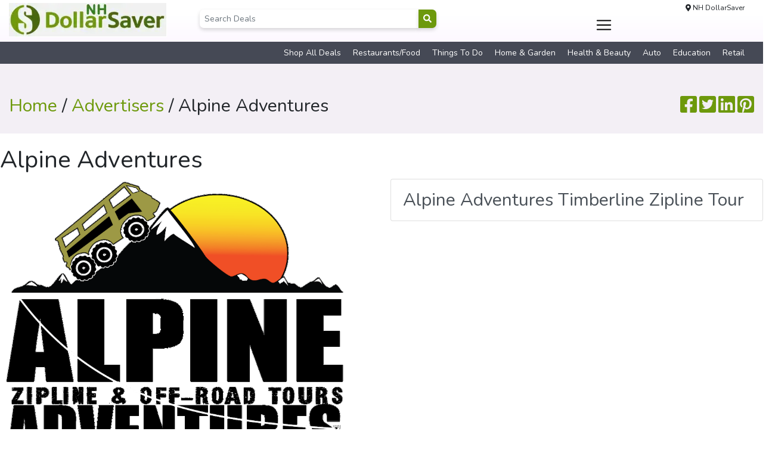

--- FILE ---
content_type: text/html; charset=UTF-8
request_url: https://nhdollarsaver.com/advertiser/alpine-adventures/
body_size: 19212
content:
<!DOCTYPE html>
<html dir="ltr" lang="en-US">
<head>
    <meta charset="UTF-8" />
<script type="text/javascript">
/* <![CDATA[ */
var gform;gform||(document.addEventListener("gform_main_scripts_loaded",function(){gform.scriptsLoaded=!0}),document.addEventListener("gform/theme/scripts_loaded",function(){gform.themeScriptsLoaded=!0}),window.addEventListener("DOMContentLoaded",function(){gform.domLoaded=!0}),gform={domLoaded:!1,scriptsLoaded:!1,themeScriptsLoaded:!1,isFormEditor:()=>"function"==typeof InitializeEditor,callIfLoaded:function(o){return!(!gform.domLoaded||!gform.scriptsLoaded||!gform.themeScriptsLoaded&&!gform.isFormEditor()||(gform.isFormEditor()&&console.warn("The use of gform.initializeOnLoaded() is deprecated in the form editor context and will be removed in Gravity Forms 3.1."),o(),0))},initializeOnLoaded:function(o){gform.callIfLoaded(o)||(document.addEventListener("gform_main_scripts_loaded",()=>{gform.scriptsLoaded=!0,gform.callIfLoaded(o)}),document.addEventListener("gform/theme/scripts_loaded",()=>{gform.themeScriptsLoaded=!0,gform.callIfLoaded(o)}),window.addEventListener("DOMContentLoaded",()=>{gform.domLoaded=!0,gform.callIfLoaded(o)}))},hooks:{action:{},filter:{}},addAction:function(o,r,e,t){gform.addHook("action",o,r,e,t)},addFilter:function(o,r,e,t){gform.addHook("filter",o,r,e,t)},doAction:function(o){gform.doHook("action",o,arguments)},applyFilters:function(o){return gform.doHook("filter",o,arguments)},removeAction:function(o,r){gform.removeHook("action",o,r)},removeFilter:function(o,r,e){gform.removeHook("filter",o,r,e)},addHook:function(o,r,e,t,n){null==gform.hooks[o][r]&&(gform.hooks[o][r]=[]);var d=gform.hooks[o][r];null==n&&(n=r+"_"+d.length),gform.hooks[o][r].push({tag:n,callable:e,priority:t=null==t?10:t})},doHook:function(r,o,e){var t;if(e=Array.prototype.slice.call(e,1),null!=gform.hooks[r][o]&&((o=gform.hooks[r][o]).sort(function(o,r){return o.priority-r.priority}),o.forEach(function(o){"function"!=typeof(t=o.callable)&&(t=window[t]),"action"==r?t.apply(null,e):e[0]=t.apply(null,e)})),"filter"==r)return e[0]},removeHook:function(o,r,t,n){var e;null!=gform.hooks[o][r]&&(e=(e=gform.hooks[o][r]).filter(function(o,r,e){return!!(null!=n&&n!=o.tag||null!=t&&t!=o.priority)}),gform.hooks[o][r]=e)}});
/* ]]> */
</script>

    <link rel="icon" href="https://nhdollarsaver.com/wp-content/themes/dollarsaver_v3/assets/img/favicon.ico" type="image/x-icon" />
    <meta name="viewport" content="width=device-width" />
    <link rel="stylesheet" type="text/css" href="https://nhdollarsaver.com/wp-content/themes/dollarsaver_v3/assets/bootstrap/css/bootstrap.css" />
    <link rel="stylesheet" type="text/css" href="https://nhdollarsaver.com/wp-content/themes/dollarsaver_v3/assets/animate/animate.css" />
    <link rel="stylesheet" type="text/css" href="https://nhdollarsaver.com/wp-content/themes/dollarsaver_v3/assets/fontawesome/css/all.min.css" />
    <link rel="stylesheet" type="text/css" href="https://nhdollarsaver.com/wp-content/themes/dollarsaver_v3/assets/slick/slick.css">
    <link rel="stylesheet" type="text/css" href="https://nhdollarsaver.com/wp-content/themes/dollarsaver_v3/assets/slick/slick-theme.css">
    <title>Alpine Adventures | NH DollarSaver</title>
	<style>img:is([sizes="auto" i], [sizes^="auto," i]) { contain-intrinsic-size: 3000px 1500px }</style>
	
		<!-- All in One SEO 4.9.3 - aioseo.com -->
	<meta name="description" content="Alpine Adventures is New England&#039;s largest zipline and adventure destination. With a variety of experiences to choose from. There is something for any level thrill seeker. Buy your passes today and get out of your element at Alpine adventures in Lincoln New Hampshire!" />
	<meta name="robots" content="max-image-preview:large" />
	<meta name="author" content="Steven Kovacs"/>
	<link rel="canonical" href="https://nhdollarsaver.com/advertiser/alpine-adventures/" />
	<meta name="generator" content="All in One SEO (AIOSEO) 4.9.3" />
		<script type="application/ld+json" class="aioseo-schema">
			{"@context":"https:\/\/schema.org","@graph":[{"@type":"BreadcrumbList","@id":"https:\/\/nhdollarsaver.com\/advertiser\/alpine-adventures\/#breadcrumblist","itemListElement":[{"@type":"ListItem","@id":"https:\/\/nhdollarsaver.com#listItem","position":1,"name":"Home","item":"https:\/\/nhdollarsaver.com","nextItem":{"@type":"ListItem","@id":"https:\/\/nhdollarsaver.com\/advertiser\/#listItem","name":"Advertiser"}},{"@type":"ListItem","@id":"https:\/\/nhdollarsaver.com\/advertiser\/#listItem","position":2,"name":"Advertiser","item":"https:\/\/nhdollarsaver.com\/advertiser\/","nextItem":{"@type":"ListItem","@id":"https:\/\/nhdollarsaver.com\/advertiser\/alpine-adventures\/#listItem","name":"Alpine Adventures"},"previousItem":{"@type":"ListItem","@id":"https:\/\/nhdollarsaver.com#listItem","name":"Home"}},{"@type":"ListItem","@id":"https:\/\/nhdollarsaver.com\/advertiser\/alpine-adventures\/#listItem","position":3,"name":"Alpine Adventures","previousItem":{"@type":"ListItem","@id":"https:\/\/nhdollarsaver.com\/advertiser\/#listItem","name":"Advertiser"}}]},{"@type":"Organization","@id":"https:\/\/nhdollarsaver.com\/#organization","name":"NH DollarSaver","description":"Local Businesses.  Big Savings.","url":"https:\/\/nhdollarsaver.com\/"},{"@type":"Person","@id":"https:\/\/nhdollarsaver.com\/author\/dollarsaver\/#author","url":"https:\/\/nhdollarsaver.com\/author\/dollarsaver\/","name":"Steven Kovacs"},{"@type":"WebPage","@id":"https:\/\/nhdollarsaver.com\/advertiser\/alpine-adventures\/#webpage","url":"https:\/\/nhdollarsaver.com\/advertiser\/alpine-adventures\/","name":"Alpine Adventures | NH DollarSaver","description":"Alpine Adventures is New England's largest zipline and adventure destination. With a variety of experiences to choose from. There is something for any level thrill seeker. Buy your passes today and get out of your element at Alpine adventures in Lincoln New Hampshire!","inLanguage":"en-US","isPartOf":{"@id":"https:\/\/nhdollarsaver.com\/#website"},"breadcrumb":{"@id":"https:\/\/nhdollarsaver.com\/advertiser\/alpine-adventures\/#breadcrumblist"},"author":{"@id":"https:\/\/nhdollarsaver.com\/author\/dollarsaver\/#author"},"creator":{"@id":"https:\/\/nhdollarsaver.com\/author\/dollarsaver\/#author"},"image":{"@type":"ImageObject","url":"https:\/\/nhdollarsaver.com\/wp-content\/uploads\/sites\/2\/2021\/07\/ALPINE-FEATURED-2.png","@id":"https:\/\/nhdollarsaver.com\/advertiser\/alpine-adventures\/#mainImage","width":1861,"height":1767},"primaryImageOfPage":{"@id":"https:\/\/nhdollarsaver.com\/advertiser\/alpine-adventures\/#mainImage"},"datePublished":"2021-07-09T16:41:43-04:00","dateModified":"2022-06-29T14:57:37-04:00"},{"@type":"WebSite","@id":"https:\/\/nhdollarsaver.com\/#website","url":"https:\/\/nhdollarsaver.com\/","name":"NH DollarSaver","description":"Local Businesses.  Big Savings.","inLanguage":"en-US","publisher":{"@id":"https:\/\/nhdollarsaver.com\/#organization"}}]}
		</script>
		<!-- All in One SEO -->

<link rel='dns-prefetch' href='//b1916814.smushcdn.com' />
<link rel="alternate" type="application/rss+xml" title="NH DollarSaver &raquo; Feed" href="https://nhdollarsaver.com/feed/" />
<link rel="alternate" type="application/rss+xml" title="NH DollarSaver &raquo; Comments Feed" href="https://nhdollarsaver.com/comments/feed/" />
		<style>
			.lazyload,
			.lazyloading {
				max-width: 100%;
			}
		</style>
		<script type="text/javascript">
/* <![CDATA[ */
window._wpemojiSettings = {"baseUrl":"https:\/\/s.w.org\/images\/core\/emoji\/16.0.1\/72x72\/","ext":".png","svgUrl":"https:\/\/s.w.org\/images\/core\/emoji\/16.0.1\/svg\/","svgExt":".svg","source":{"concatemoji":"https:\/\/nhdollarsaver.com\/wp-includes\/js\/wp-emoji-release.min.js?ver=6.8.3"}};
/*! This file is auto-generated */
!function(s,n){var o,i,e;function c(e){try{var t={supportTests:e,timestamp:(new Date).valueOf()};sessionStorage.setItem(o,JSON.stringify(t))}catch(e){}}function p(e,t,n){e.clearRect(0,0,e.canvas.width,e.canvas.height),e.fillText(t,0,0);var t=new Uint32Array(e.getImageData(0,0,e.canvas.width,e.canvas.height).data),a=(e.clearRect(0,0,e.canvas.width,e.canvas.height),e.fillText(n,0,0),new Uint32Array(e.getImageData(0,0,e.canvas.width,e.canvas.height).data));return t.every(function(e,t){return e===a[t]})}function u(e,t){e.clearRect(0,0,e.canvas.width,e.canvas.height),e.fillText(t,0,0);for(var n=e.getImageData(16,16,1,1),a=0;a<n.data.length;a++)if(0!==n.data[a])return!1;return!0}function f(e,t,n,a){switch(t){case"flag":return n(e,"\ud83c\udff3\ufe0f\u200d\u26a7\ufe0f","\ud83c\udff3\ufe0f\u200b\u26a7\ufe0f")?!1:!n(e,"\ud83c\udde8\ud83c\uddf6","\ud83c\udde8\u200b\ud83c\uddf6")&&!n(e,"\ud83c\udff4\udb40\udc67\udb40\udc62\udb40\udc65\udb40\udc6e\udb40\udc67\udb40\udc7f","\ud83c\udff4\u200b\udb40\udc67\u200b\udb40\udc62\u200b\udb40\udc65\u200b\udb40\udc6e\u200b\udb40\udc67\u200b\udb40\udc7f");case"emoji":return!a(e,"\ud83e\udedf")}return!1}function g(e,t,n,a){var r="undefined"!=typeof WorkerGlobalScope&&self instanceof WorkerGlobalScope?new OffscreenCanvas(300,150):s.createElement("canvas"),o=r.getContext("2d",{willReadFrequently:!0}),i=(o.textBaseline="top",o.font="600 32px Arial",{});return e.forEach(function(e){i[e]=t(o,e,n,a)}),i}function t(e){var t=s.createElement("script");t.src=e,t.defer=!0,s.head.appendChild(t)}"undefined"!=typeof Promise&&(o="wpEmojiSettingsSupports",i=["flag","emoji"],n.supports={everything:!0,everythingExceptFlag:!0},e=new Promise(function(e){s.addEventListener("DOMContentLoaded",e,{once:!0})}),new Promise(function(t){var n=function(){try{var e=JSON.parse(sessionStorage.getItem(o));if("object"==typeof e&&"number"==typeof e.timestamp&&(new Date).valueOf()<e.timestamp+604800&&"object"==typeof e.supportTests)return e.supportTests}catch(e){}return null}();if(!n){if("undefined"!=typeof Worker&&"undefined"!=typeof OffscreenCanvas&&"undefined"!=typeof URL&&URL.createObjectURL&&"undefined"!=typeof Blob)try{var e="postMessage("+g.toString()+"("+[JSON.stringify(i),f.toString(),p.toString(),u.toString()].join(",")+"));",a=new Blob([e],{type:"text/javascript"}),r=new Worker(URL.createObjectURL(a),{name:"wpTestEmojiSupports"});return void(r.onmessage=function(e){c(n=e.data),r.terminate(),t(n)})}catch(e){}c(n=g(i,f,p,u))}t(n)}).then(function(e){for(var t in e)n.supports[t]=e[t],n.supports.everything=n.supports.everything&&n.supports[t],"flag"!==t&&(n.supports.everythingExceptFlag=n.supports.everythingExceptFlag&&n.supports[t]);n.supports.everythingExceptFlag=n.supports.everythingExceptFlag&&!n.supports.flag,n.DOMReady=!1,n.readyCallback=function(){n.DOMReady=!0}}).then(function(){return e}).then(function(){var e;n.supports.everything||(n.readyCallback(),(e=n.source||{}).concatemoji?t(e.concatemoji):e.wpemoji&&e.twemoji&&(t(e.twemoji),t(e.wpemoji)))}))}((window,document),window._wpemojiSettings);
/* ]]> */
</script>
<style id='wp-emoji-styles-inline-css' type='text/css'>

	img.wp-smiley, img.emoji {
		display: inline !important;
		border: none !important;
		box-shadow: none !important;
		height: 1em !important;
		width: 1em !important;
		margin: 0 0.07em !important;
		vertical-align: -0.1em !important;
		background: none !important;
		padding: 0 !important;
	}
</style>
<link rel='stylesheet' id='wp-block-library-css' href='https://nhdollarsaver.com/wp-includes/css/dist/block-library/style.min.css?ver=6.8.3' type='text/css' media='all' />
<style id='classic-theme-styles-inline-css' type='text/css'>
/*! This file is auto-generated */
.wp-block-button__link{color:#fff;background-color:#32373c;border-radius:9999px;box-shadow:none;text-decoration:none;padding:calc(.667em + 2px) calc(1.333em + 2px);font-size:1.125em}.wp-block-file__button{background:#32373c;color:#fff;text-decoration:none}
</style>
<link rel='stylesheet' id='aioseo/css/src/vue/standalone/blocks/table-of-contents/global.scss-css' href='https://nhdollarsaver.com/wp-content/plugins/all-in-one-seo-pack/dist/Lite/assets/css/table-of-contents/global.e90f6d47.css?ver=4.9.3' type='text/css' media='all' />
<style id='global-styles-inline-css' type='text/css'>
:root{--wp--preset--aspect-ratio--square: 1;--wp--preset--aspect-ratio--4-3: 4/3;--wp--preset--aspect-ratio--3-4: 3/4;--wp--preset--aspect-ratio--3-2: 3/2;--wp--preset--aspect-ratio--2-3: 2/3;--wp--preset--aspect-ratio--16-9: 16/9;--wp--preset--aspect-ratio--9-16: 9/16;--wp--preset--color--black: #000000;--wp--preset--color--cyan-bluish-gray: #abb8c3;--wp--preset--color--white: #ffffff;--wp--preset--color--pale-pink: #f78da7;--wp--preset--color--vivid-red: #cf2e2e;--wp--preset--color--luminous-vivid-orange: #ff6900;--wp--preset--color--luminous-vivid-amber: #fcb900;--wp--preset--color--light-green-cyan: #7bdcb5;--wp--preset--color--vivid-green-cyan: #00d084;--wp--preset--color--pale-cyan-blue: #8ed1fc;--wp--preset--color--vivid-cyan-blue: #0693e3;--wp--preset--color--vivid-purple: #9b51e0;--wp--preset--gradient--vivid-cyan-blue-to-vivid-purple: linear-gradient(135deg,rgba(6,147,227,1) 0%,rgb(155,81,224) 100%);--wp--preset--gradient--light-green-cyan-to-vivid-green-cyan: linear-gradient(135deg,rgb(122,220,180) 0%,rgb(0,208,130) 100%);--wp--preset--gradient--luminous-vivid-amber-to-luminous-vivid-orange: linear-gradient(135deg,rgba(252,185,0,1) 0%,rgba(255,105,0,1) 100%);--wp--preset--gradient--luminous-vivid-orange-to-vivid-red: linear-gradient(135deg,rgba(255,105,0,1) 0%,rgb(207,46,46) 100%);--wp--preset--gradient--very-light-gray-to-cyan-bluish-gray: linear-gradient(135deg,rgb(238,238,238) 0%,rgb(169,184,195) 100%);--wp--preset--gradient--cool-to-warm-spectrum: linear-gradient(135deg,rgb(74,234,220) 0%,rgb(151,120,209) 20%,rgb(207,42,186) 40%,rgb(238,44,130) 60%,rgb(251,105,98) 80%,rgb(254,248,76) 100%);--wp--preset--gradient--blush-light-purple: linear-gradient(135deg,rgb(255,206,236) 0%,rgb(152,150,240) 100%);--wp--preset--gradient--blush-bordeaux: linear-gradient(135deg,rgb(254,205,165) 0%,rgb(254,45,45) 50%,rgb(107,0,62) 100%);--wp--preset--gradient--luminous-dusk: linear-gradient(135deg,rgb(255,203,112) 0%,rgb(199,81,192) 50%,rgb(65,88,208) 100%);--wp--preset--gradient--pale-ocean: linear-gradient(135deg,rgb(255,245,203) 0%,rgb(182,227,212) 50%,rgb(51,167,181) 100%);--wp--preset--gradient--electric-grass: linear-gradient(135deg,rgb(202,248,128) 0%,rgb(113,206,126) 100%);--wp--preset--gradient--midnight: linear-gradient(135deg,rgb(2,3,129) 0%,rgb(40,116,252) 100%);--wp--preset--font-size--small: 13px;--wp--preset--font-size--medium: 20px;--wp--preset--font-size--large: 36px;--wp--preset--font-size--x-large: 42px;--wp--preset--spacing--20: 0.44rem;--wp--preset--spacing--30: 0.67rem;--wp--preset--spacing--40: 1rem;--wp--preset--spacing--50: 1.5rem;--wp--preset--spacing--60: 2.25rem;--wp--preset--spacing--70: 3.38rem;--wp--preset--spacing--80: 5.06rem;--wp--preset--shadow--natural: 6px 6px 9px rgba(0, 0, 0, 0.2);--wp--preset--shadow--deep: 12px 12px 50px rgba(0, 0, 0, 0.4);--wp--preset--shadow--sharp: 6px 6px 0px rgba(0, 0, 0, 0.2);--wp--preset--shadow--outlined: 6px 6px 0px -3px rgba(255, 255, 255, 1), 6px 6px rgba(0, 0, 0, 1);--wp--preset--shadow--crisp: 6px 6px 0px rgba(0, 0, 0, 1);}:where(.is-layout-flex){gap: 0.5em;}:where(.is-layout-grid){gap: 0.5em;}body .is-layout-flex{display: flex;}.is-layout-flex{flex-wrap: wrap;align-items: center;}.is-layout-flex > :is(*, div){margin: 0;}body .is-layout-grid{display: grid;}.is-layout-grid > :is(*, div){margin: 0;}:where(.wp-block-columns.is-layout-flex){gap: 2em;}:where(.wp-block-columns.is-layout-grid){gap: 2em;}:where(.wp-block-post-template.is-layout-flex){gap: 1.25em;}:where(.wp-block-post-template.is-layout-grid){gap: 1.25em;}.has-black-color{color: var(--wp--preset--color--black) !important;}.has-cyan-bluish-gray-color{color: var(--wp--preset--color--cyan-bluish-gray) !important;}.has-white-color{color: var(--wp--preset--color--white) !important;}.has-pale-pink-color{color: var(--wp--preset--color--pale-pink) !important;}.has-vivid-red-color{color: var(--wp--preset--color--vivid-red) !important;}.has-luminous-vivid-orange-color{color: var(--wp--preset--color--luminous-vivid-orange) !important;}.has-luminous-vivid-amber-color{color: var(--wp--preset--color--luminous-vivid-amber) !important;}.has-light-green-cyan-color{color: var(--wp--preset--color--light-green-cyan) !important;}.has-vivid-green-cyan-color{color: var(--wp--preset--color--vivid-green-cyan) !important;}.has-pale-cyan-blue-color{color: var(--wp--preset--color--pale-cyan-blue) !important;}.has-vivid-cyan-blue-color{color: var(--wp--preset--color--vivid-cyan-blue) !important;}.has-vivid-purple-color{color: var(--wp--preset--color--vivid-purple) !important;}.has-black-background-color{background-color: var(--wp--preset--color--black) !important;}.has-cyan-bluish-gray-background-color{background-color: var(--wp--preset--color--cyan-bluish-gray) !important;}.has-white-background-color{background-color: var(--wp--preset--color--white) !important;}.has-pale-pink-background-color{background-color: var(--wp--preset--color--pale-pink) !important;}.has-vivid-red-background-color{background-color: var(--wp--preset--color--vivid-red) !important;}.has-luminous-vivid-orange-background-color{background-color: var(--wp--preset--color--luminous-vivid-orange) !important;}.has-luminous-vivid-amber-background-color{background-color: var(--wp--preset--color--luminous-vivid-amber) !important;}.has-light-green-cyan-background-color{background-color: var(--wp--preset--color--light-green-cyan) !important;}.has-vivid-green-cyan-background-color{background-color: var(--wp--preset--color--vivid-green-cyan) !important;}.has-pale-cyan-blue-background-color{background-color: var(--wp--preset--color--pale-cyan-blue) !important;}.has-vivid-cyan-blue-background-color{background-color: var(--wp--preset--color--vivid-cyan-blue) !important;}.has-vivid-purple-background-color{background-color: var(--wp--preset--color--vivid-purple) !important;}.has-black-border-color{border-color: var(--wp--preset--color--black) !important;}.has-cyan-bluish-gray-border-color{border-color: var(--wp--preset--color--cyan-bluish-gray) !important;}.has-white-border-color{border-color: var(--wp--preset--color--white) !important;}.has-pale-pink-border-color{border-color: var(--wp--preset--color--pale-pink) !important;}.has-vivid-red-border-color{border-color: var(--wp--preset--color--vivid-red) !important;}.has-luminous-vivid-orange-border-color{border-color: var(--wp--preset--color--luminous-vivid-orange) !important;}.has-luminous-vivid-amber-border-color{border-color: var(--wp--preset--color--luminous-vivid-amber) !important;}.has-light-green-cyan-border-color{border-color: var(--wp--preset--color--light-green-cyan) !important;}.has-vivid-green-cyan-border-color{border-color: var(--wp--preset--color--vivid-green-cyan) !important;}.has-pale-cyan-blue-border-color{border-color: var(--wp--preset--color--pale-cyan-blue) !important;}.has-vivid-cyan-blue-border-color{border-color: var(--wp--preset--color--vivid-cyan-blue) !important;}.has-vivid-purple-border-color{border-color: var(--wp--preset--color--vivid-purple) !important;}.has-vivid-cyan-blue-to-vivid-purple-gradient-background{background: var(--wp--preset--gradient--vivid-cyan-blue-to-vivid-purple) !important;}.has-light-green-cyan-to-vivid-green-cyan-gradient-background{background: var(--wp--preset--gradient--light-green-cyan-to-vivid-green-cyan) !important;}.has-luminous-vivid-amber-to-luminous-vivid-orange-gradient-background{background: var(--wp--preset--gradient--luminous-vivid-amber-to-luminous-vivid-orange) !important;}.has-luminous-vivid-orange-to-vivid-red-gradient-background{background: var(--wp--preset--gradient--luminous-vivid-orange-to-vivid-red) !important;}.has-very-light-gray-to-cyan-bluish-gray-gradient-background{background: var(--wp--preset--gradient--very-light-gray-to-cyan-bluish-gray) !important;}.has-cool-to-warm-spectrum-gradient-background{background: var(--wp--preset--gradient--cool-to-warm-spectrum) !important;}.has-blush-light-purple-gradient-background{background: var(--wp--preset--gradient--blush-light-purple) !important;}.has-blush-bordeaux-gradient-background{background: var(--wp--preset--gradient--blush-bordeaux) !important;}.has-luminous-dusk-gradient-background{background: var(--wp--preset--gradient--luminous-dusk) !important;}.has-pale-ocean-gradient-background{background: var(--wp--preset--gradient--pale-ocean) !important;}.has-electric-grass-gradient-background{background: var(--wp--preset--gradient--electric-grass) !important;}.has-midnight-gradient-background{background: var(--wp--preset--gradient--midnight) !important;}.has-small-font-size{font-size: var(--wp--preset--font-size--small) !important;}.has-medium-font-size{font-size: var(--wp--preset--font-size--medium) !important;}.has-large-font-size{font-size: var(--wp--preset--font-size--large) !important;}.has-x-large-font-size{font-size: var(--wp--preset--font-size--x-large) !important;}
:where(.wp-block-post-template.is-layout-flex){gap: 1.25em;}:where(.wp-block-post-template.is-layout-grid){gap: 1.25em;}
:where(.wp-block-columns.is-layout-flex){gap: 2em;}:where(.wp-block-columns.is-layout-grid){gap: 2em;}
:root :where(.wp-block-pullquote){font-size: 1.5em;line-height: 1.6;}
</style>
<link rel='stylesheet' id='lcm-age-verification-css' href='https://nhdollarsaver.com/wp-content/plugins/lcm-age-verification/assets/css/age-verification.css?ver=1.6.0' type='text/css' media='all' />
<link rel='stylesheet' id='woocommerce-layout-css' href='https://nhdollarsaver.com/wp-content/plugins/woocommerce/assets/css/woocommerce-layout.css?ver=10.0.2' type='text/css' media='all' />
<link rel='stylesheet' id='woocommerce-smallscreen-css' href='https://nhdollarsaver.com/wp-content/plugins/woocommerce/assets/css/woocommerce-smallscreen.css?ver=10.0.2' type='text/css' media='only screen and (max-width: 768px)' />
<link rel='stylesheet' id='woocommerce-general-css' href='https://nhdollarsaver.com/wp-content/plugins/woocommerce/assets/css/woocommerce.css?ver=10.0.2' type='text/css' media='all' />
<style id='woocommerce-inline-inline-css' type='text/css'>
.woocommerce form .form-row .required { visibility: visible; }
</style>
<link rel='stylesheet' id='rsp-countdown-css-css' href='https://nhdollarsaver.com/wp-content/plugins/reserved-stock-pro/classes/../assets/css/countdown.min.css?ver=1.4.6' type='text/css' media='all' />
<link rel='stylesheet' id='brands-styles-css' href='https://nhdollarsaver.com/wp-content/plugins/woocommerce/assets/css/brands.css?ver=10.0.2' type='text/css' media='all' />
<script type="text/javascript" src="https://nhdollarsaver.com/wp-includes/js/jquery/jquery.min.js?ver=3.7.1" id="jquery-core-js"></script>
<script type="text/javascript" src="https://nhdollarsaver.com/wp-includes/js/jquery/jquery-migrate.min.js?ver=3.4.1" id="jquery-migrate-js"></script>
<script type="text/javascript" src="https://nhdollarsaver.com/wp-content/plugins/woocommerce/assets/js/jquery-blockui/jquery.blockUI.min.js?ver=2.7.0-wc.10.0.2" id="jquery-blockui-js" defer="defer" data-wp-strategy="defer"></script>
<script type="text/javascript" src="https://nhdollarsaver.com/wp-content/plugins/woocommerce/assets/js/js-cookie/js.cookie.min.js?ver=2.1.4-wc.10.0.2" id="js-cookie-js" defer="defer" data-wp-strategy="defer"></script>
<script type="text/javascript" id="woocommerce-js-extra">
/* <![CDATA[ */
var woocommerce_params = {"ajax_url":"\/wp-admin\/admin-ajax.php","wc_ajax_url":"\/?wc-ajax=%%endpoint%%","i18n_password_show":"Show password","i18n_password_hide":"Hide password"};
/* ]]> */
</script>
<script type="text/javascript" src="https://nhdollarsaver.com/wp-content/plugins/woocommerce/assets/js/frontend/woocommerce.min.js?ver=10.0.2" id="woocommerce-js" defer="defer" data-wp-strategy="defer"></script>
<link rel="https://api.w.org/" href="https://nhdollarsaver.com/wp-json/" /><link rel="alternate" title="JSON" type="application/json" href="https://nhdollarsaver.com/wp-json/wp/v2/advertiser/26230" /><link rel="EditURI" type="application/rsd+xml" title="RSD" href="https://nhdollarsaver.com/xmlrpc.php?rsd" />
<meta name="generator" content="WordPress 6.8.3" />
<meta name="generator" content="WooCommerce 10.0.2" />
<link rel='shortlink' href='https://nhdollarsaver.com/?p=26230' />
<link rel="alternate" title="oEmbed (JSON)" type="application/json+oembed" href="https://nhdollarsaver.com/wp-json/oembed/1.0/embed?url=https%3A%2F%2Fnhdollarsaver.com%2Fadvertiser%2Falpine-adventures%2F" />
<link rel="alternate" title="oEmbed (XML)" type="text/xml+oembed" href="https://nhdollarsaver.com/wp-json/oembed/1.0/embed?url=https%3A%2F%2Fnhdollarsaver.com%2Fadvertiser%2Falpine-adventures%2F&#038;format=xml" />
		<script>
			document.documentElement.className = document.documentElement.className.replace('no-js', 'js');
		</script>
				<style>
			.no-js img.lazyload {
				display: none;
			}

			figure.wp-block-image img.lazyloading {
				min-width: 150px;
			}

			.lazyload,
			.lazyloading {
				--smush-placeholder-width: 100px;
				--smush-placeholder-aspect-ratio: 1/1;
				width: var(--smush-image-width, var(--smush-placeholder-width)) !important;
				aspect-ratio: var(--smush-image-aspect-ratio, var(--smush-placeholder-aspect-ratio)) !important;
			}

						.lazyload, .lazyloading {
				opacity: 0;
			}

			.lazyloaded {
				opacity: 1;
				transition: opacity 400ms;
				transition-delay: 0ms;
			}

					</style>
		<style>.woocommerce-form-coupon-toggle { display: none !important; }</style>    <style>
        input[type="email"] {
            width: 100% !important;
            max-width: 100% !important;
            display: block;
        }
    </style>
    <style>
        .woocommerce-info::before {
            display: none !important;
        }
    </style><style>
    @media print {
        .certificate-container {
            page-break-before: always; 
            page-break-inside: avoid; 
        }
        .certificate-container + p {
            page-break-after: always;
        }
        div[style*="background-color: red;"] {
            display: none !important; 
        }
    }
    </style>	<noscript><style>.woocommerce-product-gallery{ opacity: 1 !important; }</style></noscript>
			<style type="text/css" id="wp-custom-css">
			/*  This CSS rule hides the salesperson's name from the order details  */
.woocommerce-table__product-purchase-note.product-purchase-note {
    display: none;
}		</style>
		    <link rel="stylesheet" type="text/css" href="https://nhdollarsaver.com/wp-content/themes/dollarsaver_v3/style.css?ver=0.32"/>
    </head>
<body class="wp-singular advertiser-template-default single single-advertiser postid-26230 wp-theme-dollarsaver_v3 theme-dollarsaver_v3 woocommerce-no-js">

<div class="d-none" id="timezone" data-timezone="America/New_York"></div>

<a name="top"></a>

<header id="header">

    <div id="headerTop">
        <div class="container">

            <div class="row">

                <div class="col-md-3 col-8 order-sm-1">
                    <a class="navbar-brand" href="https://nhdollarsaver.com">
                        <img class="img-fluid lazyload" data-src="https://b1916814.smushcdn.com/1916814/wp-content/uploads/sites/2/2024/06/NH-DOLLARSAVER-BEFORE.jpg?lossy=0&strip=1&webp=1" alt="NH DollarSaver" src="[data-uri]" style="--smush-placeholder-width: 265px; --smush-placeholder-aspect-ratio: 265/57;" />
                    </a>
                </div>

                <div class="col-md-5 col-4 order-sm-3">

                    <div class="text-right mr-3 mt-1 t-12">
                        <i class="fas fa-map-marker-alt"></i>
                        NH DollarSaver                    </div>
				                    <nav class="navbar wow mt-md-0 mt-2 navbar-expand-custom" id="mainNav">
                        
                        <button class="navbar-toggler" type="button" data-toggle="collapse" data-target="#mobileNav" aria-controls="mobileNavContent" aria-expanded="false" aria-label="Toggle navigation">
                            <span class="navbar-toggler-icon"></span>
                        </button>

                        <div class="navbar-collapse collapse order-1 dual-collapse2" id="mainNavContent">
                            <ul id="menu-navigation" class="nav navbar-nav ml-auto"><li itemscope="itemscope" itemtype="https://www.schema.org/SiteNavigationElement" id="mini-cart" class="menu-item menu-item-type-post_type menu-item-object-page nav-item"><div class="dropdown"><a href="javascript: void;" class="dropdown-toggle nav-link" type="button" id="shopMenuDropdown" data-toggle="dropdown" aria-haspopup="true" aria-expanded="false">Shop by Category</a><ul class="dropdown-menu dropdown-menu-right p-2" id="shopMenuDropdown" aria-labelledby="shopMenuDropdown"><li class="menu-item menu-item-type-taxonomy menu-item-object-product_cat nav-item"><a class="dropdown-item" href="https://nhdollarsaver.com/product-category/uncategorized/">Uncategorized</a></li><li class="menu-item menu-item-type-taxonomy menu-item-object-product_cat nav-item"><a class="dropdown-item" href="https://nhdollarsaver.com/product-category/auto/">Auto</a></li><li class="menu-item menu-item-type-taxonomy menu-item-object-product_cat nav-item"><a class="dropdown-item" href="https://nhdollarsaver.com/product-category/big-deals/">BIG DEALS</a></li><li class="menu-item menu-item-type-taxonomy menu-item-object-product_cat nav-item"><a class="dropdown-item" href="https://nhdollarsaver.com/product-category/education/">Education</a></li><li class="menu-item menu-item-type-taxonomy menu-item-object-product_cat nav-item"><a class="dropdown-item" href="https://nhdollarsaver.com/product-category/featured/">Featured</a></li><li class="menu-item menu-item-type-taxonomy menu-item-object-product_cat nav-item"><a class="dropdown-item" href="https://nhdollarsaver.com/product-category/health-beauty/">Health &amp; Beauty</a></li><li class="menu-item menu-item-type-taxonomy menu-item-object-product_cat nav-item"><a class="dropdown-item" href="https://nhdollarsaver.com/product-category/home-garden/">Home &amp; Garden</a></li><li class="menu-item menu-item-type-taxonomy menu-item-object-product_cat nav-item"><a class="dropdown-item" href="https://nhdollarsaver.com/product-category/restaurants-food/">Restaurants/Food</a></li><li class="menu-item menu-item-type-taxonomy menu-item-object-product_cat nav-item"><a class="dropdown-item" href="https://nhdollarsaver.com/product-category/retail/">Retail</a></li><li class="menu-item menu-item-type-taxonomy menu-item-object-product_cat nav-item"><a class="dropdown-item" href="https://nhdollarsaver.com/product-category/things-to-do/">Things To Do</a></li></ul></div></li><li itemscope="itemscope" itemtype="https://www.schema.org/SiteNavigationElement" id="menu-item-138" class="menu-item menu-item-type-post_type menu-item-object-page menu-item-138 nav-item"><a title="How It Works" href="https://nhdollarsaver.com/how-it-works/" class="nav-link">How It Works</a></li>
<li itemscope="itemscope" itemtype="https://www.schema.org/SiteNavigationElement" id="menu-item-133" class="mainNavSeparator menu-item menu-item-type-custom menu-item-object-custom menu-item-has-children dropdown menu-item-133 nav-item"><a title="Locations" href="#" data-toggle="dropdown" aria-haspopup="true" aria-expanded="false" class="dropdown-toggle nav-link" id="menu-item-dropdown-133">Locations</a><ul class="dropdown-menu" aria-labelledby="menu-item-dropdown-133" role="menu"><li class="nav-item"><a title="Alive DollarSaver" href="https://alivedollarsaver.com" class="dropdown-item">Alive DollarSaver</a></li><li class="nav-item"><a title="CVille DollarSaver" href="https://cvilledollarsaver.com" class="dropdown-item">CVille DollarSaver</a></li><li class="nav-item"><a title="Deals On The Air" href="https://dealsontheair.com" class="dropdown-item">Deals On The Air</a></li><li class="nav-item"><a title="DJ DollarSaver" href="https://djdollarsaver.com" class="dropdown-item">DJ DollarSaver</a></li><li class="nav-item"><a title="Dubois DollarSaver" href="https://dodollarsaver.com" class="dropdown-item">Dubois DollarSaver</a></li><li class="nav-item"><a title="Heartland DollarSaver" href="https://heartlanddollarsaver.com" class="dropdown-item">Heartland DollarSaver</a></li><li class="nav-item"><a title="Hudson Valley DollarSaver" href="https://hudsonvalleydollarsaver.dollarsavershow.com" class="dropdown-item">Hudson Valley DollarSaver</a></li><li class="nav-item"><a title="Laurel Media Bargains" href="https://laurelmediabargains.com" class="dropdown-item">Laurel Media Bargains</a></li><li class="nav-item"><a title="Maines Best Deals" href="https://mainesbestdeals.com" class="dropdown-item">Maines Best Deals</a></li><li class="nav-item"><a title="Max DollarSaver" href="https://maxdollarsaver.com" class="dropdown-item">Max DollarSaver</a></li><li class="nav-item"><a title="Mid Coast Deals" href="https://midcoastdeals.com" class="dropdown-item">Mid Coast Deals</a></li><li class="nav-item"><a title="Muscatine DollarSaver" href="https://muscatinedollarsaver.com" class="dropdown-item">Muscatine DollarSaver</a></li><li class="nav-item"><a title="New River Radio" href="https://newrivervalleydollarsaver.com" class="dropdown-item">New River Radio</a></li><li class="nav-item"><a title="NH DollarSaver" href="https://nhdollarsaver.com" class="dropdown-item">NH DollarSaver</a></li><li class="nav-item"><a title="OBX DollarSaver" href="https://obxdollarsaver.com" class="dropdown-item">OBX DollarSaver</a></li><li class="nav-item"><a title="On Radio" href="https://onradiodollarsaver.com" class="dropdown-item">On Radio</a></li><li class="nav-item"><a title="Pinebelt DollarSaver" href="https://pinebeltdollarsaver.com" class="dropdown-item">Pinebelt DollarSaver</a></li><li class="nav-item"><a title="River Radio Deals" href="https://riverradiodeals.com" class="dropdown-item">River Radio Deals</a></li><li class="nav-item"><a title="River Radio DollarSaver" href="https://riverradiodollarsaver.com" class="dropdown-item">River Radio DollarSaver</a></li><li class="nav-item"><a title="Semo DollarSaver" href="https://semodollarsaver.com" class="dropdown-item">Semo DollarSaver</a></li><li class="nav-item"><a title="Sioux Falls" href="https://siouxempiredollarsaver.com" class="dropdown-item">Sioux Falls</a></li><li class="nav-item"><a title="The Bay Dollar Saver" href="https://thebaydollarsaver.com" class="dropdown-item">The Bay Dollar Saver</a></li><li class="nav-item"><a title="Tri State Save" href="https://tristatesave.com" class="dropdown-item">Tri State Save</a></li><li class="nav-item"><a title="Tunes 925 DollarSaver" href="https://tunes925dollarsaver.com" class="dropdown-item">Tunes 925 DollarSaver</a></li><li class="nav-item"><a title="Twin States Deals" href="https://twinstatesdeals.com" class="dropdown-item">Twin States Deals</a></li><li class="nav-item"><a title="Valley DollarSaver" href="https://valleydollarsaver.com" class="dropdown-item">Valley DollarSaver</a></li></ul></li><li class="menu-item menu-item-type-post_type menu-item-object-page nav-item"><a href="https://nhdollarsaver.com/login" class="nav-link"><i class="fas fa-sign-in-alt"></i> Login</a></li><li class="menu-item menu-item-type-post_type menu-item-object-page nav-item"><a href="https://nhdollarsaver.com/register" class="nav-link"><i class="fas fa-user-plus"></i> Register</a></li><li itemscope="itemscope" itemtype="https://www.schema.org/SiteNavigationElement" id="mini-cart" class="menu-item menu-item-type-post_type menu-item-object-page menu-item-50 nav-item"><div class="dropdown"><a href="javascript: void;" class="dropdown-toggle nav-link" type="button" id="cartDropdownMenu" data-toggle="dropdown" aria-haspopup="true" aria-expanded="false"><i class="fas fa-shopping-cart"></i> Cart </a><div class="dropdown-menu dropdown-menu-right p-2" id="mini-cart-dropdown" aria-labelledby="cartDropdownMenu">

	<p class="woocommerce-mini-cart__empty-message">No products in the cart.</p>


</div></div></li></ul>                        </div>
                    </nav>
				                </div>

                <div class="col-md-4 col-12 order-sm-2">
				                    <form id="searchform" action="https://nhdollarsaver.com" method="get" class="form-inline mt-3 mb-3 mb-md-0">
                        <div class="input-group input-group-sm w-100">
                            <input type="text" class="form-control" placeholder="Search Deals" aria-label="Search" aria-describedby="searchSubmit" name="s" value=""/>
                            <div class="input-group-append">
                                <button type="submit" class="btn btn-green">
                                    <i class="fas fa-search"></i>
                                </button>
                            </div>
                        </div>
                    </form>
				                </div>

            </div>
        </div>

        		        <div class="collapse" id="mobileNav">
            <div class="text-right mr-3">
                <a data-toggle="collapse" href="#mobileNav" role="button" aria-expanded="false" aria-controls="mobileNav">
                    <i class="fas fa-times fa-3x c-white"></i>
                </a>
            </div>
            <ul id="menu-navigation-1" class="nav navbar-nav ml-auto"><li itemscope="itemscope" itemtype="https://www.schema.org/SiteNavigationElement" id="mini-cart" class="menu-item menu-item-type-post_type menu-item-object-page nav-item"><div class="dropdown"><a href="javascript: void;" class="dropdown-toggle nav-link" type="button" id="shopMenuDropdown" data-toggle="dropdown" aria-haspopup="true" aria-expanded="false">Shop by Category</a><ul class="dropdown-menu dropdown-menu-right p-2" id="shopMenuDropdown" aria-labelledby="shopMenuDropdown"><li class="menu-item menu-item-type-taxonomy menu-item-object-product_cat nav-item"><a class="dropdown-item" href="https://nhdollarsaver.com/product-category/uncategorized/">Uncategorized</a></li><li class="menu-item menu-item-type-taxonomy menu-item-object-product_cat nav-item"><a class="dropdown-item" href="https://nhdollarsaver.com/product-category/auto/">Auto</a></li><li class="menu-item menu-item-type-taxonomy menu-item-object-product_cat nav-item"><a class="dropdown-item" href="https://nhdollarsaver.com/product-category/big-deals/">BIG DEALS</a></li><li class="menu-item menu-item-type-taxonomy menu-item-object-product_cat nav-item"><a class="dropdown-item" href="https://nhdollarsaver.com/product-category/education/">Education</a></li><li class="menu-item menu-item-type-taxonomy menu-item-object-product_cat nav-item"><a class="dropdown-item" href="https://nhdollarsaver.com/product-category/featured/">Featured</a></li><li class="menu-item menu-item-type-taxonomy menu-item-object-product_cat nav-item"><a class="dropdown-item" href="https://nhdollarsaver.com/product-category/health-beauty/">Health &amp; Beauty</a></li><li class="menu-item menu-item-type-taxonomy menu-item-object-product_cat nav-item"><a class="dropdown-item" href="https://nhdollarsaver.com/product-category/home-garden/">Home &amp; Garden</a></li><li class="menu-item menu-item-type-taxonomy menu-item-object-product_cat nav-item"><a class="dropdown-item" href="https://nhdollarsaver.com/product-category/restaurants-food/">Restaurants/Food</a></li><li class="menu-item menu-item-type-taxonomy menu-item-object-product_cat nav-item"><a class="dropdown-item" href="https://nhdollarsaver.com/product-category/retail/">Retail</a></li><li class="menu-item menu-item-type-taxonomy menu-item-object-product_cat nav-item"><a class="dropdown-item" href="https://nhdollarsaver.com/product-category/things-to-do/">Things To Do</a></li></ul></div></li><li itemscope="itemscope" itemtype="https://www.schema.org/SiteNavigationElement" class="menu-item menu-item-type-post_type menu-item-object-page menu-item-138 nav-item"><a title="How It Works" href="https://nhdollarsaver.com/how-it-works/" class="nav-link">How It Works</a></li>
<li itemscope="itemscope" itemtype="https://www.schema.org/SiteNavigationElement" id="menu-item-133" class="mainNavSeparator menu-item menu-item-type-custom menu-item-object-custom menu-item-has-children dropdown menu-item-133 nav-item"><a title="Locations" href="#" data-toggle="dropdown" aria-haspopup="true" aria-expanded="false" class="dropdown-toggle nav-link" id="menu-item-dropdown-133">Locations</a><ul class="dropdown-menu" aria-labelledby="menu-item-dropdown-133" role="menu"><li class="nav-item"><a title="Alive DollarSaver" href="https://alivedollarsaver.com" class="dropdown-item">Alive DollarSaver</a></li><li class="nav-item"><a title="CVille DollarSaver" href="https://cvilledollarsaver.com" class="dropdown-item">CVille DollarSaver</a></li><li class="nav-item"><a title="Deals On The Air" href="https://dealsontheair.com" class="dropdown-item">Deals On The Air</a></li><li class="nav-item"><a title="DJ DollarSaver" href="https://djdollarsaver.com" class="dropdown-item">DJ DollarSaver</a></li><li class="nav-item"><a title="Dubois DollarSaver" href="https://dodollarsaver.com" class="dropdown-item">Dubois DollarSaver</a></li><li class="nav-item"><a title="Heartland DollarSaver" href="https://heartlanddollarsaver.com" class="dropdown-item">Heartland DollarSaver</a></li><li class="nav-item"><a title="Hudson Valley DollarSaver" href="https://hudsonvalleydollarsaver.dollarsavershow.com" class="dropdown-item">Hudson Valley DollarSaver</a></li><li class="nav-item"><a title="Laurel Media Bargains" href="https://laurelmediabargains.com" class="dropdown-item">Laurel Media Bargains</a></li><li class="nav-item"><a title="Maines Best Deals" href="https://mainesbestdeals.com" class="dropdown-item">Maines Best Deals</a></li><li class="nav-item"><a title="Max DollarSaver" href="https://maxdollarsaver.com" class="dropdown-item">Max DollarSaver</a></li><li class="nav-item"><a title="Mid Coast Deals" href="https://midcoastdeals.com" class="dropdown-item">Mid Coast Deals</a></li><li class="nav-item"><a title="Muscatine DollarSaver" href="https://muscatinedollarsaver.com" class="dropdown-item">Muscatine DollarSaver</a></li><li class="nav-item"><a title="New River Radio" href="https://newrivervalleydollarsaver.com" class="dropdown-item">New River Radio</a></li><li class="nav-item"><a title="NH DollarSaver" href="https://nhdollarsaver.com" class="dropdown-item">NH DollarSaver</a></li><li class="nav-item"><a title="OBX DollarSaver" href="https://obxdollarsaver.com" class="dropdown-item">OBX DollarSaver</a></li><li class="nav-item"><a title="On Radio" href="https://onradiodollarsaver.com" class="dropdown-item">On Radio</a></li><li class="nav-item"><a title="Pinebelt DollarSaver" href="https://pinebeltdollarsaver.com" class="dropdown-item">Pinebelt DollarSaver</a></li><li class="nav-item"><a title="River Radio Deals" href="https://riverradiodeals.com" class="dropdown-item">River Radio Deals</a></li><li class="nav-item"><a title="River Radio DollarSaver" href="https://riverradiodollarsaver.com" class="dropdown-item">River Radio DollarSaver</a></li><li class="nav-item"><a title="Semo DollarSaver" href="https://semodollarsaver.com" class="dropdown-item">Semo DollarSaver</a></li><li class="nav-item"><a title="Sioux Falls" href="https://siouxempiredollarsaver.com" class="dropdown-item">Sioux Falls</a></li><li class="nav-item"><a title="The Bay Dollar Saver" href="https://thebaydollarsaver.com" class="dropdown-item">The Bay Dollar Saver</a></li><li class="nav-item"><a title="Tri State Save" href="https://tristatesave.com" class="dropdown-item">Tri State Save</a></li><li class="nav-item"><a title="Tunes 925 DollarSaver" href="https://tunes925dollarsaver.com" class="dropdown-item">Tunes 925 DollarSaver</a></li><li class="nav-item"><a title="Twin States Deals" href="https://twinstatesdeals.com" class="dropdown-item">Twin States Deals</a></li><li class="nav-item"><a title="Valley DollarSaver" href="https://valleydollarsaver.com" class="dropdown-item">Valley DollarSaver</a></li></ul></li><li class="menu-item menu-item-type-post_type menu-item-object-page nav-item"><a href="https://nhdollarsaver.com/login" class="nav-link"><i class="fas fa-sign-in-alt"></i> Login</a></li><li class="menu-item menu-item-type-post_type menu-item-object-page nav-item"><a href="https://nhdollarsaver.com/register" class="nav-link"><i class="fas fa-user-plus"></i> Register</a></li><li itemscope="itemscope" itemtype="https://www.schema.org/SiteNavigationElement" id="mini-cart" class="menu-item menu-item-type-post_type menu-item-object-page menu-item-50 nav-item"><div class="dropdown"><a href="javascript: void;" class="dropdown-toggle nav-link" type="button" id="cartDropdownMenu" data-toggle="dropdown" aria-haspopup="true" aria-expanded="false"><i class="fas fa-shopping-cart"></i> Cart </a><div class="dropdown-menu dropdown-menu-right p-2" id="mini-cart-dropdown" aria-labelledby="cartDropdownMenu">

	<p class="woocommerce-mini-cart__empty-message">No products in the cart.</p>


</div></div></li></ul>        </div>
		    </div>

    <div id="secondNavigation">
        <div class="container">

            <nav class="navbar navbar-expand-lg wow" id="secondNav">
					
                <button class="navbar-toggler" type="button" data-toggle="collapse" data-target="#subNavContent" aria-controls="subNavContent" aria-expanded="false" aria-label="Toggle navigation">
                    <span class="navbar-toggler-icon"></span>
                </button>

                <div class="navbar-collapse collapse order-1 dual-collapse2" id="subNavContent">

                    <ul id="menu-sub-navigation" class="nav navbar-nav ml-auto"><li itemscope="itemscope" itemtype="https://www.schema.org/SiteNavigationElement" id="menu-item-139" class="menu-item menu-item-type-post_type menu-item-object-page menu-item-139 nav-item"><a title="Shop All Deals" href="https://nhdollarsaver.com/deals/" class="nav-link">Shop All Deals</a></li>
<li itemscope="itemscope" itemtype="https://www.schema.org/SiteNavigationElement" id="menu-item-126" class="menu-item menu-item-type-taxonomy menu-item-object-product_cat menu-item-126 nav-item"><a title="Restaurants/Food" href="https://nhdollarsaver.com/product-category/restaurants-food/" class="nav-link">Restaurants/Food</a></li>
<li itemscope="itemscope" itemtype="https://www.schema.org/SiteNavigationElement" id="menu-item-128" class="menu-item menu-item-type-taxonomy menu-item-object-product_cat menu-item-128 nav-item"><a title="Things To Do" href="https://nhdollarsaver.com/product-category/things-to-do/" class="nav-link">Things To Do</a></li>
<li itemscope="itemscope" itemtype="https://www.schema.org/SiteNavigationElement" id="menu-item-125" class="menu-item menu-item-type-taxonomy menu-item-object-product_cat menu-item-125 nav-item"><a title="Home &amp; Garden" href="https://nhdollarsaver.com/product-category/home-garden/" class="nav-link">Home &amp; Garden</a></li>
<li itemscope="itemscope" itemtype="https://www.schema.org/SiteNavigationElement" id="menu-item-124" class="menu-item menu-item-type-taxonomy menu-item-object-product_cat menu-item-124 nav-item"><a title="Health &amp; Beauty" href="https://nhdollarsaver.com/product-category/health-beauty/" class="nav-link">Health &amp; Beauty</a></li>
<li itemscope="itemscope" itemtype="https://www.schema.org/SiteNavigationElement" id="menu-item-121" class="menu-item menu-item-type-taxonomy menu-item-object-product_cat menu-item-121 nav-item"><a title="Auto" href="https://nhdollarsaver.com/product-category/auto/" class="nav-link">Auto</a></li>
<li itemscope="itemscope" itemtype="https://www.schema.org/SiteNavigationElement" id="menu-item-123" class="menu-item menu-item-type-taxonomy menu-item-object-product_cat menu-item-123 nav-item"><a title="Education" href="https://nhdollarsaver.com/product-category/education/" class="nav-link">Education</a></li>
<li itemscope="itemscope" itemtype="https://www.schema.org/SiteNavigationElement" id="menu-item-127" class="menu-item menu-item-type-taxonomy menu-item-object-product_cat menu-item-127 nav-item"><a title="Retail" href="https://nhdollarsaver.com/product-category/retail/" class="nav-link">Retail</a></li>
</ul>
                </div>
					
            </nav>
	
        </div>
    </div>

</header>

<div class="bg-gray pt-5 pb-4" id="breadcrumbs">
    <div class="container">
        <div class="row">
            <div class="col-sm-8 t-30">
                <a href="https://nhdollarsaver.com">Home</a>&nbsp;/&nbsp;<a href="https://nhdollarsaver.com/partners">Advertisers</a>&nbsp;/&nbsp;Alpine Adventures            </div>
            <div class="col-sm-4 text-center text-sm-right">
                                <div class="text-center text-md-right shareIcons mt-1">
                    <script>
                        let currentURLEncoded = encodeURIComponent(location.href);
                        let shareText = encodeURIComponent(location.href + " #NHDollarSaver");
                        let popupWidth = 525;
                        let popupHeight = 500;
                    </script>
                    <a href="#" onclick="PopupCenter('https://www.facebook.com/sharer/sharer.php?u=' + currentURLEncoded,'facebook-share',popupWidth,popupHeight);">
                        <i class="fab fa-facebook-square fa-2x"></i>
                    </a>
                    <a href="#" onclick="PopupCenter('https://twitter.com/intent/tweet?text=' + shareText,'twitter-share',popupWidth,popupHeight);">
                        <i class="fab fa-twitter-square fa-2x"></i>
                    </a>
                    <a href="#" onclick="PopupCenter('https://www.linkedin.com/shareArticle?mini=true&url=' + currentURLEncoded + '&summary=' + shareText +'&source=Website','linkedin-share',popupWidth,popupHeight);">
                        <i class="fab fa-linkedin fa-2x"></i>
                    </a>
                    <a href="#" onclick="PopupCenter('https://pinterest.com/pin/create/button/?url=' + currentURLEncoded + '&description=' + shareText,'pinterest-share',popupWidth,popupHeight);">
                        <i class="fab fa-pinterest-square fa-2x"></i>
                    </a>
                </div>
            </div>
        </div>
    </div>
</div>
<main id="bodyContent" class="">    <div class="container" id="content">

        <h1>Alpine Adventures</h1>
        <div class="row">
            <div class="col-sm-6">
                                    <img class="img-fluid lazyload" data-src="https://b1916814.smushcdn.com/1916814/wp-content/uploads/sites/2/2021/07/ALPINE-FEATURED-2.png?lossy=0&strip=1&webp=1" alt="Alpine Adventures" src="[data-uri]" style="--smush-placeholder-width: 1861px; --smush-placeholder-aspect-ratio: 1861/1767;" />
                            </div>
            <div class="col-sm-6">
                <div class="list-group w-100"><a class="list-group-item list-group-item-action t-30" href="https://nhdollarsaver.com/product/alpine-adventures-timberline-zipline-tour-2/">Alpine Adventures Timberline Zipline Tour</a></div>            </div>
        </div>
    </div>

    <div class="bg-gray boxPadding">
        <div class="container">
            <div class="row">
                <div class="col-sm-6">
                    <h2>Alpine Adventures</h2>
                    <div class="mb-4">Lincoln, NH</div>
                    <div class="row mt-3">
                        <div class="col-1 c-green">
                            <i class="fas fa-link fa-2x"></i>
                        </div>
                        <div class="col-11">
                            <a href="https://alpinezipline.com/?gclid=CjwKCAjw55-HBhAHEiwARMCszh0S6JQ-NMAYWmA7P_xgpZi6_zz-7Jy7PjIF-vY60qtgl" target="_blank">View Website - Alpine Adventures</a>
                        </div>
                    </div>
                    <div class="row mt-3">
                        <div class="col-1 c-green">
                            <i class="fas fa-map-marker-alt fa-2x"></i>
                        </div>
                        <div class="col-11">
                            41 Main Street Lincoln, NH 03251                        </div>
                    </div>
                    <div class="row mt-3">
                        <div class="col-1 c-green">
                            <i class="fas fa-phone fa-2x"></i>
                        </div>
                        <div class="col-11">
                            <a href="tel:603-765-9911">
                                603-765-9911                            </a>
                        </div>
                    </div>

                    <div class="my-5">
                        <p>Alpine Adventures is New England's largest zipline and adventure destination. With a variety of experiences to choose from. There is something for any level thrill seeker. Buy your passes today and get out of your element at Alpine adventures in Lincoln New Hampshire!</p>                    </div>

                                            <script src="https://maps.googleapis.com/maps/api/js?key=AIzaSyCxc2zsZh7Yb4CTLaDAOjMSj9v29iZqj1A"></script>
                        <script src="https://nhdollarsaver.com/wp-content/themes/dollarsaver_v3/assets/js/maps.js"></script>
                        <div class="acf-map" data-zoom="16">
                            <div class="marker" data-lat="44.0389686" data-lng="-71.6749719">
                                <h3>Alpine Adventures</h3>
                                <p>41 Main Street, Lincoln, NH, USA</p>
                                <p>
                                    <em>
                                        <a href="https://www.google.com/maps/dir//41+Main+Street+Lincoln+NH+03251/@44.0389686,-71.6749719,17z/" target="_blank">
                                            Get Directions
                                        </a>
                                    </em>
                                </p>
                            </div>
                        </div>
                                    </div>
                <div class="col-sm-6">

                                            <img class="img-fluid pointer mt-3 mt-sm-0 mb-3 mx-auto d-block lazyload" data-src="https://b1916814.smushcdn.com/1916814/wp-content/uploads/sites/2/2021/07/ALPINE-FEATURED-2.png?lossy=0&strip=1&webp=1" data-toggle="modal" data-target="#mainAdvertiserModal" alt="Alpine Adventures" src="[data-uri]" style="--smush-placeholder-width: 1861px; --smush-placeholder-aspect-ratio: 1861/1767;" />
                        <!-- Modal -->
                        <div class="modal fade" id="mainAdvertiserModal" tabindex="-1" role="dialog" aria-labelledby="mainAdvertiserModalLabel" aria-hidden="true">
                            <div class="modal-dialog modal-lg" role="document">
                                <div class="modal-content">
                                    <div class="modal-header">
                                        <h5 class="modal-title" id="mainAdvertiserModalLabel">Alpine Adventures Timberline Zipline Tour</h5>
                                        <button type="button" class="close" data-dismiss="modal" aria-label="Close">
                                            <span aria-hidden="true">&times;</span>
                                        </button>
                                    </div>
                                    <div class="modal-body">
                                        <img class="img-fluid mx-auto d-block lazyload" data-src="https://b1916814.smushcdn.com/1916814/wp-content/uploads/sites/2/2021/07/ALPINE-FEATURED-2.png?lossy=0&strip=1&webp=1" alt="Alpine Adventures" src="[data-uri]" style="--smush-placeholder-width: 1861px; --smush-placeholder-aspect-ratio: 1861/1767;" />
                                    </div>
                                    <div class="modal-footer">
                                        <button type="button" class="btn btn-secondary" data-dismiss="modal">Close</button>
                                    </div>
                                </div>
                            </div>
                        </div>
                    
                    <div class="slickSlider">
                                                    <div class="">
                                <img class="img-fluid pointer lazyload" data-src="https://b1916814.smushcdn.com/1916814/wp-content/uploads/sites/2/2021/07/ALPINE3A-150x150.jpg?lossy=0&strip=1&webp=1" data-toggle="modal" data-target="#advertiserGallery1Modal" src="[data-uri]" style="--smush-placeholder-width: 150px; --smush-placeholder-aspect-ratio: 150/150;" />
                            </div>
                                                    <div class="">
                                <img class="img-fluid pointer lazyload" data-src="https://b1916814.smushcdn.com/1916814/wp-content/uploads/sites/2/2021/07/ALPINE2A-150x150.jpg?lossy=0&strip=1&webp=1" data-toggle="modal" data-target="#advertiserGallery2Modal" src="[data-uri]" style="--smush-placeholder-width: 150px; --smush-placeholder-aspect-ratio: 150/150;" />
                            </div>
                                                    <div class="">
                                <img class="img-fluid pointer lazyload" data-src="https://b1916814.smushcdn.com/1916814/wp-content/uploads/sites/2/2021/07/ALPINE-6-150x150.jpg?lossy=0&strip=1&webp=1" data-toggle="modal" data-target="#advertiserGallery3Modal" src="[data-uri]" style="--smush-placeholder-width: 150px; --smush-placeholder-aspect-ratio: 150/150;" />
                            </div>
                                                    <div class="">
                                <img class="img-fluid pointer lazyload" data-src="https://b1916814.smushcdn.com/1916814/wp-content/uploads/sites/2/2021/07/AA-5-2022-150x150.jpg?lossy=0&strip=1&webp=1" data-toggle="modal" data-target="#advertiserGallery4Modal" src="[data-uri]" style="--smush-placeholder-width: 150px; --smush-placeholder-aspect-ratio: 150/150;" />
                            </div>
                                                    <div class="">
                                <img class="img-fluid pointer lazyload" data-src="https://b1916814.smushcdn.com/1916814/wp-content/uploads/sites/2/2021/07/AA-3-2022-1-150x150.jpg?lossy=0&strip=1&webp=1" data-toggle="modal" data-target="#advertiserGallery5Modal" src="[data-uri]" style="--smush-placeholder-width: 150px; --smush-placeholder-aspect-ratio: 150/150;" />
                            </div>
                                                    <div class="">
                                <img class="img-fluid pointer lazyload" data-src="https://b1916814.smushcdn.com/1916814/wp-content/uploads/sites/2/2021/07/ALPINE-GROUP-150x150.jpg?lossy=0&strip=1&webp=1" data-toggle="modal" data-target="#advertiserGallery6Modal" src="[data-uri]" style="--smush-placeholder-width: 150px; --smush-placeholder-aspect-ratio: 150/150;" />
                            </div>
                                            </div>
                </div>
            </div>
        </div>
    </div>
					
</main>

<div class="bg-gray">
    <div class="container text-center boxPadding footerNewsletter px-5">
        <div class="t-30 font-weight-bold text-uppercase">Never miss a deal</div>
        <div class="t-16">Sign up for our newsletter today to make sure you don't miss out.</div>

        		 
                <div class='gf_browser_chrome gform_wrapper gform_legacy_markup_wrapper gform-theme--no-framework' data-form-theme='legacy' data-form-index='0' id='gform_wrapper_2865328205' ><div id='gf_2865328205' class='gform_anchor' tabindex='-1'></div><form method='post' enctype='multipart/form-data' target='gform_ajax_frame_2865328205' id='gform_2865328205'  action='/advertiser/alpine-adventures/#gf_2865328205' data-formid='3' novalidate>
                        <div class='gform-body gform_body'><ul id='gform_fields_2865328205' class='gform_fields top_label form_sublabel_below description_below validation_below'><li id="field_3_2" class="gfield gfield--type-honeypot gform_validation_container field_sublabel_below gfield--has-description field_description_below field_validation_below gfield_visibility_visible"  ><label class='gfield_label gform-field-label' for='input_2865328205_2'>X/Twitter</label><div class='ginput_container'><input name='input_2' id='input_2865328205_2' type='text' value='' autocomplete='new-password'/></div><div class='gfield_description' id='gfield_description_3_2'>This field is for validation purposes and should be left unchanged.</div></li><li id="field_3_1" class="gfield gfield--type-email gfield_contains_required field_sublabel_below gfield--no-description field_description_below hidden_label field_validation_below gfield_visibility_visible"  ><label class='gfield_label gform-field-label' for='input_2865328205_1'>Email Address<span class="gfield_required"><span class="gfield_required gfield_required_asterisk">*</span></span></label><div class='ginput_container ginput_container_email'>
                            <input name='input_1' id='input_2865328205_1' type='email' value='' class='large'   placeholder='Email Address' aria-required="true" aria-invalid="false"  />
                        </div></li></ul></div>
        <div class='gform-footer gform_footer top_label'> <input type='submit' id='gform_submit_button_2865328205' class='gform_button button' onclick='gform.submission.handleButtonClick(this);' data-submission-type='submit' value='Sign Up'  /> <input type='hidden' name='gform_ajax' value='form_id=3&amp;title=&amp;description=&amp;tabindex=0&amp;theme=legacy&amp;styles=[]&amp;hash=cdc242a806e16c2e72cb1ad874f11b55' />
            <input type='hidden' class='gform_hidden' name='gform_submission_method' data-js='gform_submission_method_3' value='iframe' />
            <input type='hidden' class='gform_hidden' name='gform_theme' data-js='gform_theme_3' id='gform_theme_3' value='legacy' />
            <input type='hidden' class='gform_hidden' name='gform_style_settings' data-js='gform_style_settings_3' id='gform_style_settings_3' value='[]' />
            <input type='hidden' class='gform_hidden' name='is_submit_3' value='1' />
            <input type='hidden' class='gform_hidden' name='gform_submit' value='3' />
            
            <input type='hidden' class='gform_hidden' name='gform_currency' data-currency='USD' value='vIMN6UwGPv26mEOUuyyxw0nvHHkWcegJ0wMloKZtcMU5jH/sxrknSY00/gkw4XctdpJJjNO1IPwZaxhOrWWQirj+hiUwrs6m9Sl4hNL6dSe8/C8=' />
            <input type='hidden' class='gform_hidden' name='gform_unique_id' value='' />
            <input type='hidden' class='gform_hidden' name='state_3' value='WyJbXSIsIjdkMjI5MGRmYWI5OWMyNjk2NDY2MTIxNTRkNTA0ZTBmIl0=' />
            <input type='hidden' autocomplete='off' class='gform_hidden' name='gform_target_page_number_3' id='gform_target_page_number_2865328205_3' value='0' />
            <input type='hidden' autocomplete='off' class='gform_hidden' name='gform_source_page_number_3' id='gform_source_page_number_2865328205_3' value='1' />
            <input type='hidden' name='gform_random_id' value='2865328205' /><input type='hidden' name='gform_field_values' value='' />
            
        </div>
                        <p style="display: none !important;" class="akismet-fields-container" data-prefix="ak_"><label>&#916;<textarea name="ak_hp_textarea" cols="45" rows="8" maxlength="100"></textarea></label><input type="hidden" id="ak_js_1" name="ak_js" value="17"/><script>document.getElementById( "ak_js_1" ).setAttribute( "value", ( new Date() ).getTime() );</script></p></form>
                        </div>
		                <iframe style='display:none;width:0px;height:0px;' src='about:blank' name='gform_ajax_frame_2865328205' id='gform_ajax_frame_2865328205' title='This iframe contains the logic required to handle Ajax powered Gravity Forms.'></iframe>
		                <script type="text/javascript">
/* <![CDATA[ */
 gform.initializeOnLoaded( function() {gformInitSpinner( 2865328205, 'https://nhdollarsaver.com/wp-content/plugins/gravityforms/images/spinner.svg', true );jQuery('#gform_ajax_frame_2865328205').on('load',function(){var contents = jQuery(this).contents().find('*').html();var is_postback = contents.indexOf('GF_AJAX_POSTBACK') >= 0;if(!is_postback){return;}var form_content = jQuery(this).contents().find('#gform_wrapper_2865328205');var is_confirmation = jQuery(this).contents().find('#gform_confirmation_wrapper_2865328205').length > 0;var is_redirect = contents.indexOf('gformRedirect(){') >= 0;var is_form = form_content.length > 0 && ! is_redirect && ! is_confirmation;var mt = parseInt(jQuery('html').css('margin-top'), 10) + parseInt(jQuery('body').css('margin-top'), 10) + 100;if(is_form){jQuery('#gform_wrapper_2865328205').html(form_content.html());if(form_content.hasClass('gform_validation_error')){jQuery('#gform_wrapper_2865328205').addClass('gform_validation_error');} else {jQuery('#gform_wrapper_2865328205').removeClass('gform_validation_error');}setTimeout( function() { /* delay the scroll by 50 milliseconds to fix a bug in chrome */ jQuery(document).scrollTop(jQuery('#gform_wrapper_2865328205').offset().top - mt); }, 50 );if(window['gformInitDatepicker']) {gformInitDatepicker();}if(window['gformInitPriceFields']) {gformInitPriceFields();}var current_page = jQuery('#gform_source_page_number_2865328205_3').val();gformInitSpinner( 2865328205, 'https://nhdollarsaver.com/wp-content/plugins/gravityforms/images/spinner.svg', true );jQuery(document).trigger('gform_page_loaded', [2865328205, current_page]);window['gf_submitting_2865328205'] = false;}else if(!is_redirect){var confirmation_content = jQuery(this).contents().find('.GF_AJAX_POSTBACK').html();if(!confirmation_content){confirmation_content = contents;}jQuery('#gform_wrapper_2865328205').replaceWith(confirmation_content);jQuery(document).scrollTop(jQuery('#gf_2865328205').offset().top - mt);jQuery(document).trigger('gform_confirmation_loaded', [2865328205]);window['gf_submitting_2865328205'] = false;wp.a11y.speak(jQuery('#gform_confirmation_message_2865328205').text());}else{jQuery('#gform_2865328205').append(contents);if(window['gformRedirect']) {gformRedirect();}}jQuery(document).trigger("gform_pre_post_render", [{ formId: "3", currentPage: "current_page", abort: function() { this.preventDefault(); } }]);        if (event && event.defaultPrevented) {                return;        }        const gformWrapperDiv = document.getElementById( "gform_wrapper_3" );        if ( gformWrapperDiv ) {            const visibilitySpan = document.createElement( "span" );            visibilitySpan.id = "gform_visibility_test_3";            gformWrapperDiv.insertAdjacentElement( "afterend", visibilitySpan );        }        const visibilityTestDiv = document.getElementById( "gform_visibility_test_3" );        let postRenderFired = false;        function triggerPostRender() {            if ( postRenderFired ) {                return;            }            postRenderFired = true;            gform.core.triggerPostRenderEvents( 3, current_page );            if ( visibilityTestDiv ) {                visibilityTestDiv.parentNode.removeChild( visibilityTestDiv );            }        }        function debounce( func, wait, immediate ) {            var timeout;            return function() {                var context = this, args = arguments;                var later = function() {                    timeout = null;                    if ( !immediate ) func.apply( context, args );                };                var callNow = immediate && !timeout;                clearTimeout( timeout );                timeout = setTimeout( later, wait );                if ( callNow ) func.apply( context, args );            };        }        const debouncedTriggerPostRender = debounce( function() {            triggerPostRender();        }, 200 );        if ( visibilityTestDiv && visibilityTestDiv.offsetParent === null ) {            const observer = new MutationObserver( ( mutations ) => {                mutations.forEach( ( mutation ) => {                    if ( mutation.type === 'attributes' && visibilityTestDiv.offsetParent !== null ) {                        debouncedTriggerPostRender();                        observer.disconnect();                    }                });            });            observer.observe( document.body, {                attributes: true,                childList: false,                subtree: true,                attributeFilter: [ 'style', 'class' ],            });        } else {            triggerPostRender();        }    } );} ); 
/* ]]> */
</script>
    </div>
</div>

<footer id="footer">
    <div class="container">
        <div class="row mr-0 ml-0">
            <div class="col-md-2">
                <img class="img-fluid lazyload" data-src="https://b1916814.smushcdn.com/1916814/wp-content/themes/dollarsaver_v3/assets/img/footerLogo.png?lossy=0&strip=1&webp=1" alt="NH DollarSaver" src="[data-uri]" style="--smush-placeholder-width: 314px; --smush-placeholder-aspect-ratio: 314/68;" />
				                <div class="mt-5">
                    <iframe data-src="https://www.facebook.com/plugins/like.php?href=https://nhdollarsaver.com/advertiser/alpine-adventures&width=59&layout=button&action=like&size=small&share=false&height=65&appId=353572381393622" width="59" height="65" style="border:none;overflow:hidden" scrolling="no" frameborder="0" allowTransparency="true" allow="encrypted-media" src="[data-uri]" class="lazyload" data-load-mode="1"></iframe>
                </div>
            </div>
			            <div class="col-md-2 mt-3 mt-md-0">
                <div class="footerTitle">Categories</div>
                <ul class="footerList">
                                            <li><a href="https://nhdollarsaver.com/product-category/uncategorized/">Uncategorized</a></li>
                                            <li><a href="https://nhdollarsaver.com/product-category/things-to-do/">Things To Do</a></li>
                                            <li><a href="https://nhdollarsaver.com/product-category/retail/">Retail</a></li>
                                            <li><a href="https://nhdollarsaver.com/product-category/restaurants-food/">Restaurants/Food</a></li>
                                            <li><a href="https://nhdollarsaver.com/product-category/home-garden/">Home &amp; Garden</a></li>
                                    </ul>
            </div>
            <div class="col-md-2">
                <div class="footerTitle footerTitleBlank"></div>
                <ul class="footerList">
                                            <li><a href="https://nhdollarsaver.com/product-category/health-beauty/">Health &amp; Beauty</a></li>
                                            <li><a href="https://nhdollarsaver.com/product-category/featured/">Featured</a></li>
                                            <li><a href="https://nhdollarsaver.com/product-category/education/">Education</a></li>
                                            <li><a href="https://nhdollarsaver.com/product-category/big-deals/">BIG DEALS</a></li>
                                            <li><a href="https://nhdollarsaver.com/product-category/auto/">Auto</a></li>
                                    </ul>
            </div>
            <div class="col-md-2">
                                <div class="footerTitle mt-3 mt-lg-0">Our Network</div>
                <ul class="footerList" id="footerNetwork">
                                                        <li><a href="https://nhdollarsaver.com">NH DollarSaver</a></li>
                                                                <li><a href="https://dodollarsaver.com">Dubois DollarSaver</a></li>
                                                                <li><a href="https://cvilledollarsaver.com">CVille DollarSaver</a></li>
                                                                <li><a href="https://mainesbestdeals.com">Maines Best Deals</a></li>
                                                                <li><a href="https://midcoastdeals.com">Mid Coast Deals</a></li>
                                                                <li><a href="https://riverradiodeals.com">River Radio Deals</a></li>
                                                                <li><a href="https://riverradiodollarsaver.com">River Radio DollarSaver</a></li>
                                                                <li><a href="https://semodollarsaver.com">Semo DollarSaver</a></li>
                                                                <li><a href="https://tunes925dollarsaver.com">Tunes 925 DollarSaver</a></li>
                                                                <li><a href="https://hudsonvalleydollarsaver.dollarsavershow.com">Hudson Valley DollarSaver</a></li>
                                                                <li><a href="https://laurelmediabargains.com">Laurel Media Bargains</a></li>
                                                                <li><a href="https://newrivervalleydollarsaver.com">New River Radio</a></li>
                                                                <li><a href="https://tristatesave.com">Tri State Save</a></li>
                                                                <li><a href="https://dealsontheair.com">Deals On The Air</a></li>
                                                                <li><a href="https://obxdollarsaver.com">OBX DollarSaver</a></li>
                                                                <li><a href="https://onradiodollarsaver.com">On Radio</a></li>
                                                                <li><a href="https://alivedollarsaver.com">Alive DollarSaver</a></li>
                                                    </ul>
                <button class="btn btn-white-transparent btn-sm" id="footerNetwork-toggle">Show More</button>
            </div>
            <div class="col-md-2">
                <div class="footerTitle mt-3 mt-lg-0">About</div>
                <ul class="footerList">
                    <li><a href="https://nhdollarsaver.com/how-it-works">How It Works</a></li>
                    <li><a href="https://nhdollarsaver.com/partners">Our Partners</a></li>
                    <li><a href="https://nhdollarsaver.com/locations">Locations</a></li>
                    <li class="newsletterlink"><a href="https://nhdollarsaver.com/newsletter">Newsletter</a></li>
                </ul>
            </div>
            <div class="col-md-2">
                <div class="footerTitle mt-3 mt-lg-0">Customers</div>
                <ul class="footerList">
                    <li><a href="https://nhdollarsaver.com/my-account">My Account</a></li>
                    <li><a href="https://nhdollarsaver.com/my-account/orders/">My Orders</a></li>
                    <li><a href="https://nhdollarsaver.com/customer-service">Customer Service</a></li>
                    <li><a href="https://nhdollarsaver.com/faqs">FAQS</a></li>
                    <li><a href="https://nhdollarsaver.com/terms-conditions">Terms & Conditions</a></li>
                    <li><a href="https://nhdollarsaver.com/privacy-policy">Privacy Policy</a></li>
                </ul>
            </div>
			        </div>

        <div class="text-center mt-3 mb-sm-0" id="copyright">
            &copy; NH DollarSaver 2006 - 2026 Rights Reserved | Site by <a href="https://loudcanvas.com" target="_blank">Loud Canvas Media</a>
        </div>
    </div>
</footer>

<div id="newsletterPopUpModal" style="position: fixed; right: 0; bottom: 0;" class="collapse right fade slideInRight animated">
    <div class="modal-dialog" role="document">
        <div class="modal-content">
            <div class="modal-header">
                <h5 id="newsletterPopUpModalLabel" class="modal-title"></h5>
                <button class="close popUpClose" type="button" data-toggle="collapse" data-target="#newsletterPopUpModal" aria-expanded="false" aria-controls="newsletterPopUpModal">
                    <span aria-hidden="true">×</span>
                </button>

            </div>
            <div class="modal-body">
                <div class="newsletterHeader">Be the First To Know</div>
                <div class="newsletterDescription">Join Our Newsletter to get notified when a new deal comes out so you don't miss out.</div>
                				
                <div class='gf_browser_chrome gform_wrapper gform_legacy_markup_wrapper gform-theme--no-framework' data-form-theme='legacy' data-form-index='0' id='gform_wrapper_1379272380' ><form method='post' enctype='multipart/form-data'  id='gform_1379272380'  action='/advertiser/alpine-adventures/' data-formid='3' novalidate>
                        <div class='gform-body gform_body'><ul id='gform_fields_1379272380' class='gform_fields top_label form_sublabel_below description_below validation_below'><li id="field_3_2" class="gfield gfield--type-honeypot gform_validation_container field_sublabel_below gfield--has-description field_description_below field_validation_below gfield_visibility_visible"  ><label class='gfield_label gform-field-label' for='input_1379272380_2'>Comments</label><div class='ginput_container'><input name='input_2' id='input_1379272380_2' type='text' value='' autocomplete='new-password'/></div><div class='gfield_description' id='gfield_description_3_2'>This field is for validation purposes and should be left unchanged.</div></li><li id="field_3_1" class="gfield gfield--type-email gfield_contains_required field_sublabel_below gfield--no-description field_description_below hidden_label field_validation_below gfield_visibility_visible"  ><label class='gfield_label gform-field-label' for='input_1379272380_1'>Email Address<span class="gfield_required"><span class="gfield_required gfield_required_asterisk">*</span></span></label><div class='ginput_container ginput_container_email'>
                            <input name='input_1' id='input_1379272380_1' type='email' value='' class='large'   placeholder='Email Address' aria-required="true" aria-invalid="false"  />
                        </div></li></ul></div>
        <div class='gform-footer gform_footer top_label'> <input type='submit' id='gform_submit_button_1379272380' class='gform_button button' onclick='gform.submission.handleButtonClick(this);' data-submission-type='submit' value='Sign Up'  /> 
            <input type='hidden' class='gform_hidden' name='gform_submission_method' data-js='gform_submission_method_3' value='postback' />
            <input type='hidden' class='gform_hidden' name='gform_theme' data-js='gform_theme_3' id='gform_theme_3' value='legacy' />
            <input type='hidden' class='gform_hidden' name='gform_style_settings' data-js='gform_style_settings_3' id='gform_style_settings_3' value='[]' />
            <input type='hidden' class='gform_hidden' name='is_submit_3' value='1' />
            <input type='hidden' class='gform_hidden' name='gform_submit' value='3' />
            
            <input type='hidden' class='gform_hidden' name='gform_currency' data-currency='USD' value='mxryv1ZKx8oHJERJUx47G6BVH3Ua0ZMrd1YGhRzMUD48IE3/SdOvpSLdsNTQ6YSXrx+aOVUuTtxcP2uVVlI//AVkcD3cgMQZUchZFkFLFYy9k6E=' />
            <input type='hidden' class='gform_hidden' name='gform_unique_id' value='' />
            <input type='hidden' class='gform_hidden' name='state_3' value='WyJbXSIsIjdkMjI5MGRmYWI5OWMyNjk2NDY2MTIxNTRkNTA0ZTBmIl0=' />
            <input type='hidden' autocomplete='off' class='gform_hidden' name='gform_target_page_number_3' id='gform_target_page_number_1379272380_3' value='0' />
            <input type='hidden' autocomplete='off' class='gform_hidden' name='gform_source_page_number_3' id='gform_source_page_number_1379272380_3' value='1' />
            <input type='hidden' name='gform_random_id' value='1379272380' /><input type='hidden' name='gform_field_values' value='' />
            
        </div>
                        <p style="display: none !important;" class="akismet-fields-container" data-prefix="ak_"><label>&#916;<textarea name="ak_hp_textarea" cols="45" rows="8" maxlength="100"></textarea></label><input type="hidden" id="ak_js_2" name="ak_js" value="69"/><script>document.getElementById( "ak_js_2" ).setAttribute( "value", ( new Date() ).getTime() );</script></p></form>
                        </div><script type="text/javascript">
/* <![CDATA[ */
 gform.initializeOnLoaded( function() {gformInitSpinner( 1379272380, 'https://nhdollarsaver.com/wp-content/plugins/gravityforms/images/spinner.svg', true );jQuery('#gform_ajax_frame_1379272380').on('load',function(){var contents = jQuery(this).contents().find('*').html();var is_postback = contents.indexOf('GF_AJAX_POSTBACK') >= 0;if(!is_postback){return;}var form_content = jQuery(this).contents().find('#gform_wrapper_1379272380');var is_confirmation = jQuery(this).contents().find('#gform_confirmation_wrapper_1379272380').length > 0;var is_redirect = contents.indexOf('gformRedirect(){') >= 0;var is_form = form_content.length > 0 && ! is_redirect && ! is_confirmation;var mt = parseInt(jQuery('html').css('margin-top'), 10) + parseInt(jQuery('body').css('margin-top'), 10) + 100;if(is_form){jQuery('#gform_wrapper_1379272380').html(form_content.html());if(form_content.hasClass('gform_validation_error')){jQuery('#gform_wrapper_1379272380').addClass('gform_validation_error');} else {jQuery('#gform_wrapper_1379272380').removeClass('gform_validation_error');}setTimeout( function() { /* delay the scroll by 50 milliseconds to fix a bug in chrome */  }, 50 );if(window['gformInitDatepicker']) {gformInitDatepicker();}if(window['gformInitPriceFields']) {gformInitPriceFields();}var current_page = jQuery('#gform_source_page_number_1379272380_3').val();gformInitSpinner( 1379272380, 'https://nhdollarsaver.com/wp-content/plugins/gravityforms/images/spinner.svg', true );jQuery(document).trigger('gform_page_loaded', [1379272380, current_page]);window['gf_submitting_1379272380'] = false;}else if(!is_redirect){var confirmation_content = jQuery(this).contents().find('.GF_AJAX_POSTBACK').html();if(!confirmation_content){confirmation_content = contents;}jQuery('#gform_wrapper_1379272380').replaceWith(confirmation_content);jQuery(document).trigger('gform_confirmation_loaded', [1379272380]);window['gf_submitting_1379272380'] = false;wp.a11y.speak(jQuery('#gform_confirmation_message_1379272380').text());}else{jQuery('#gform_1379272380').append(contents);if(window['gformRedirect']) {gformRedirect();}}jQuery(document).trigger("gform_pre_post_render", [{ formId: "3", currentPage: "current_page", abort: function() { this.preventDefault(); } }]);        if (event && event.defaultPrevented) {                return;        }        const gformWrapperDiv = document.getElementById( "gform_wrapper_3" );        if ( gformWrapperDiv ) {            const visibilitySpan = document.createElement( "span" );            visibilitySpan.id = "gform_visibility_test_3";            gformWrapperDiv.insertAdjacentElement( "afterend", visibilitySpan );        }        const visibilityTestDiv = document.getElementById( "gform_visibility_test_3" );        let postRenderFired = false;        function triggerPostRender() {            if ( postRenderFired ) {                return;            }            postRenderFired = true;            gform.core.triggerPostRenderEvents( 3, current_page );            if ( visibilityTestDiv ) {                visibilityTestDiv.parentNode.removeChild( visibilityTestDiv );            }        }        function debounce( func, wait, immediate ) {            var timeout;            return function() {                var context = this, args = arguments;                var later = function() {                    timeout = null;                    if ( !immediate ) func.apply( context, args );                };                var callNow = immediate && !timeout;                clearTimeout( timeout );                timeout = setTimeout( later, wait );                if ( callNow ) func.apply( context, args );            };        }        const debouncedTriggerPostRender = debounce( function() {            triggerPostRender();        }, 200 );        if ( visibilityTestDiv && visibilityTestDiv.offsetParent === null ) {            const observer = new MutationObserver( ( mutations ) => {                mutations.forEach( ( mutation ) => {                    if ( mutation.type === 'attributes' && visibilityTestDiv.offsetParent !== null ) {                        debouncedTriggerPostRender();                        observer.disconnect();                    }                });            });            observer.observe( document.body, {                attributes: true,                childList: false,                subtree: true,                attributeFilter: [ 'style', 'class' ],            });        } else {            triggerPostRender();        }    } );} ); 
/* ]]> */
</script>
                <div class="text-center mt-2">
                    <a class="small popUpClose" href="javascript:void();" data-toggle="collapse" data-target="#newsletterPopUpModal" aria-expanded="false" aria-controls="newsletterPopUpModal">
                        <span aria-hidden="true">No Thanks I don't want to sign up</span>
                    </a>
                </div>
            </div>
        </div>
    </div>
</div>
<div id="toTop" style="display: none">
    <a href="#top">
        <i class="fas fa-angle-double-up fa-2x"></i>
    </a>
</div>
<script async defer crossorigin="anonymous" src="https://connect.facebook.net/en_US/sdk.js#xfbml=1&version=v3.0"></script>
<script src="https://nhdollarsaver.com/wp-content/themes/dollarsaver_v3/assets/jquery/jquery.js"></script>
<script src="https://nhdollarsaver.com/wp-content/themes/dollarsaver_v3/assets/popper/popper.js"></script>
<script src="https://nhdollarsaver.com/wp-content/themes/dollarsaver_v3/assets/bootstrap/js/bootstrap.js"></script>
<script src="https://nhdollarsaver.com/wp-content/themes/dollarsaver_v3/assets/wow/WOW.js"></script>
<script src="https://nhdollarsaver.com/wp-content/themes/dollarsaver_v3/assets/fontawesome/js/all.min.js"></script>
<script src="https://nhdollarsaver.com/wp-content/themes/dollarsaver_v3/assets/slick/slick.js" type="text/javascript" charset="utf-8"></script>
<script src="https://cdnjs.cloudflare.com/ajax/libs/moment.js/2.9.0/moment-with-locales.js"></script>
<script src="https://nhdollarsaver.com/wp-content/themes/dollarsaver_v3/assets/js/default.js?ver=0.16"></script>


<!--Add to cart disable on click-->


<script type="text/javascript">
    (function($){
        $('button.single_add_to_cart_button').click( function(){
            $(this).text('Adding...')
            $(this).addClass('loading');
           
        });
    })(jQuery);
</script>

    <script>checkCookie();</script>

<script type="speculationrules">
{"prefetch":[{"source":"document","where":{"and":[{"href_matches":"\/*"},{"not":{"href_matches":["\/wp-*.php","\/wp-admin\/*","\/wp-content\/uploads\/sites\/2\/*","\/wp-content\/*","\/wp-content\/plugins\/*","\/wp-content\/themes\/dollarsaver_v3\/*","\/*\\?(.+)"]}},{"not":{"selector_matches":"a[rel~=\"nofollow\"]"}},{"not":{"selector_matches":".no-prefetch, .no-prefetch a"}}]},"eagerness":"conservative"}]}
</script>
	<div id="lcm-av-overlay" class="lcm-av-overlay" style="display:none;">
		<div class="lcm-av-modal" role="dialog" aria-modal="true" aria-labelledby="lcm-av-title">
			<button type="button" class="lcm-av-close" aria-label="Close">&times;</button>
			<h2 id="lcm-av-title" class="lcm-av-title"></h2>
			<div class="lcm-av-message"></div>
			<div class="lcm-av-actions">
				<button type="button" class="btn btn-green lcm-av-yes"></button>
				<button type="button" class="btn lcm-av-no"></button>
			</div>
		</div>
	</div>
	<style>
			:root {
			--main-bg-color: #6d990c;  
			--main-bor-color: #0a0000;
			--main-bor-text-color: #ffffff;
			--main-button-color: #6d990c;
			--main-buttontext-color: #fff;
			--main-buttonhover-color: #1e85be;
			--main-buttonhovertext-color: #fff;
			--tabs-bg-color: #cccccc;  
			--tabs-text-color: #0a0a0a;
            --active-tabs-bg-color: #6d990c;  
            --active-tabs-text-color: #ffffff;  					
			}
			
			.woocommerce-checkout .express-one-page-checkout-main  .border_html
            {
				border-left-style : solid;
				border-width: 3px;
                border-color: #0a0000;
			}
			
			#cclw_order_details_table h3.border_html {
            display: inline-block;
            }
			#cclw_order_details_table {
				background: #fff;
				border: 0px solid #000;
			}
			#cclw_order_details_table .removepro, #cclw_order_details_table .cclw_ul_product_details li.removepro {
				display: revert;
			}
			#cclw_order_details_table .thumb, #cclw_order_details_table .cclw_ul_product_details li.thumb{
				display: none;
			}
			#cclw_order_details_table .cclw_order_review_table ul.cclw_ul_product_details .thumb img
			{
				width:50%;
			}
			#cclw_order_details_table  th.price, #cclw_order_details_table  td.price, #cclw_order_details_table  .cclw_ul_product_details li.price{
				display: none;
			}
			#cclw_order_details_table .qty, #cclw_order_details_table .cclw_qty, #cclw_order_details_table .cclw_ul_product_details li.cclw_qty {
				display: revert;
			}
			
			div#customer_address_details {
				background: #fff;
				border: 0px solid #000;
			}
			
			div#customer_address_details h3.border_html {
            display: inline-block;
            }
			
			div#cclw_payment_section {
				background: #fff;
				border: 0px solid #000;
			}
			div#cclw_payment_section h3.border_html {
            display: inline-block;
            }
            
            
			
       			
</style>
<div class="rsp-countdown-wrapper rsp-no-reservations"><div class="rsp-countdown-content" data-expiration-timestamp=""><div class="rsp-countdown-loading-dots">
    <div class="rsp-countdown-loading-dots--dot"></div>
    <div class="rsp-countdown-loading-dots--dot"></div>
    <div class="rsp-countdown-loading-dots--dot"></div>
	</div></div></div>	<script type='text/javascript'>
		(function () {
			var c = document.body.className;
			c = c.replace(/woocommerce-no-js/, 'woocommerce-js');
			document.body.className = c;
		})();
	</script>
	<link rel='stylesheet' id='wc-stripe-blocks-checkout-style-css' href='https://nhdollarsaver.com/wp-content/plugins/woocommerce-gateway-stripe/build/upe-blocks.css?ver=a7aab132721a0ef865695d5cfdc746fb' type='text/css' media='all' />
<link rel='stylesheet' id='wc-blocks-style-css' href='https://nhdollarsaver.com/wp-content/plugins/woocommerce/assets/client/blocks/wc-blocks.css?ver=wc-10.0.2' type='text/css' media='all' />
<link rel='stylesheet' id='gforms_reset_css-css' href='https://nhdollarsaver.com/wp-content/plugins/gravityforms/legacy/css/formreset.min.css?ver=2.9.26' type='text/css' media='all' />
<link rel='stylesheet' id='gforms_formsmain_css-css' href='https://nhdollarsaver.com/wp-content/plugins/gravityforms/legacy/css/formsmain.min.css?ver=2.9.26' type='text/css' media='all' />
<link rel='stylesheet' id='gforms_ready_class_css-css' href='https://nhdollarsaver.com/wp-content/plugins/gravityforms/legacy/css/readyclass.min.css?ver=2.9.26' type='text/css' media='all' />
<link rel='stylesheet' id='gforms_browsers_css-css' href='https://nhdollarsaver.com/wp-content/plugins/gravityforms/legacy/css/browsers.min.css?ver=2.9.26' type='text/css' media='all' />
<script type="text/javascript" id="lcm-age-verification-js-extra">
/* <![CDATA[ */
var lcmAgeVerification = {"enabled":"1","ajax_url":"https:\/\/nhdollarsaver.com\/wp-admin\/admin-ajax.php","nonce":"e03b71e5af","popup_title":"Age Verification","popup_message":"You must be 21, or older to purchase this product. Are you of legal age?","yes_text":"Yes, I am","no_text":"No","restricted_context":"none","shop_url":"https:\/\/nhdollarsaver.com\/deals\/"};
/* ]]> */
</script>
<script type="text/javascript" src="https://nhdollarsaver.com/wp-content/plugins/lcm-age-verification/assets/js/age-verification.js?ver=1.6.0" id="lcm-age-verification-js"></script>
<script type="text/javascript" id="rsp-countdown-js-js-extra">
/* <![CDATA[ */
var rspOptions = {"loadingHtml":"<div class=\"rsp-countdown-loading-dots\">\n    <div class=\"rsp-countdown-loading-dots--dot\"><\/div>\n    <div class=\"rsp-countdown-loading-dots--dot\"><\/div>\n    <div class=\"rsp-countdown-loading-dots--dot\"><\/div>\n\t<\/div>","countingHtml":"Cart items are reserved for {minutes} minutes and {seconds} seconds.","expiredHtml":"Your cart item reservations have expired.","leadingZero":""};
/* ]]> */
</script>
<script type="text/javascript" src="https://nhdollarsaver.com/wp-content/plugins/reserved-stock-pro/classes/../assets/js/countdown.min.js?ver=1.4.6" id="rsp-countdown-js-js"></script>
<script type="text/javascript" src="https://nhdollarsaver.com/wp-content/plugins/woocommerce/assets/js/sourcebuster/sourcebuster.min.js?ver=10.0.2" id="sourcebuster-js-js"></script>
<script type="text/javascript" id="wc-order-attribution-js-extra">
/* <![CDATA[ */
var wc_order_attribution = {"params":{"lifetime":1.0000000000000000818030539140313095458623138256371021270751953125e-5,"session":30,"base64":false,"ajaxurl":"https:\/\/nhdollarsaver.com\/wp-admin\/admin-ajax.php","prefix":"wc_order_attribution_","allowTracking":true},"fields":{"source_type":"current.typ","referrer":"current_add.rf","utm_campaign":"current.cmp","utm_source":"current.src","utm_medium":"current.mdm","utm_content":"current.cnt","utm_id":"current.id","utm_term":"current.trm","utm_source_platform":"current.plt","utm_creative_format":"current.fmt","utm_marketing_tactic":"current.tct","session_entry":"current_add.ep","session_start_time":"current_add.fd","session_pages":"session.pgs","session_count":"udata.vst","user_agent":"udata.uag"}};
/* ]]> */
</script>
<script type="text/javascript" src="https://nhdollarsaver.com/wp-content/plugins/woocommerce/assets/js/frontend/order-attribution.min.js?ver=10.0.2" id="wc-order-attribution-js"></script>
<script type="text/javascript" id="smush-lazy-load-js-before">
/* <![CDATA[ */
var smushLazyLoadOptions = {"autoResizingEnabled":false,"autoResizeOptions":{"precision":5,"skipAutoWidth":true}};
/* ]]> */
</script>
<script type="text/javascript" src="https://nhdollarsaver.com/wp-content/plugins/wp-smush-pro/app/assets/js/smush-lazy-load.min.js?ver=3.22.1" id="smush-lazy-load-js"></script>
<script type="text/javascript" src="https://nhdollarsaver.com/wp-includes/js/dist/dom-ready.min.js?ver=f77871ff7694fffea381" id="wp-dom-ready-js"></script>
<script type="text/javascript" src="https://nhdollarsaver.com/wp-includes/js/dist/hooks.min.js?ver=4d63a3d491d11ffd8ac6" id="wp-hooks-js"></script>
<script type="text/javascript" src="https://nhdollarsaver.com/wp-includes/js/dist/i18n.min.js?ver=5e580eb46a90c2b997e6" id="wp-i18n-js"></script>
<script type="text/javascript" id="wp-i18n-js-after">
/* <![CDATA[ */
wp.i18n.setLocaleData( { 'text direction\u0004ltr': [ 'ltr' ] } );
/* ]]> */
</script>
<script type="text/javascript" src="https://nhdollarsaver.com/wp-includes/js/dist/a11y.min.js?ver=3156534cc54473497e14" id="wp-a11y-js"></script>
<script type="text/javascript" defer='defer' src="https://nhdollarsaver.com/wp-content/plugins/gravityforms/js/jquery.json.min.js?ver=2.9.26" id="gform_json-js"></script>
<script type="text/javascript" id="gform_gravityforms-js-extra">
/* <![CDATA[ */
var gform_i18n = {"datepicker":{"days":{"monday":"Mo","tuesday":"Tu","wednesday":"We","thursday":"Th","friday":"Fr","saturday":"Sa","sunday":"Su"},"months":{"january":"January","february":"February","march":"March","april":"April","may":"May","june":"June","july":"July","august":"August","september":"September","october":"October","november":"November","december":"December"},"firstDay":1,"iconText":"Select date"}};
var gf_legacy_multi = [];
var gform_gravityforms = {"strings":{"invalid_file_extension":"This type of file is not allowed. Must be one of the following:","delete_file":"Delete this file","in_progress":"in progress","file_exceeds_limit":"File exceeds size limit","illegal_extension":"This type of file is not allowed.","max_reached":"Maximum number of files reached","unknown_error":"There was a problem while saving the file on the server","currently_uploading":"Please wait for the uploading to complete","cancel":"Cancel","cancel_upload":"Cancel this upload","cancelled":"Cancelled","error":"Error","message":"Message"},"vars":{"images_url":"https:\/\/nhdollarsaver.com\/wp-content\/plugins\/gravityforms\/images"}};
var gf_global = {"gf_currency_config":{"name":"U.S. Dollar","symbol_left":"$","symbol_right":"","symbol_padding":"","thousand_separator":",","decimal_separator":".","decimals":2,"code":"USD"},"base_url":"https:\/\/nhdollarsaver.com\/wp-content\/plugins\/gravityforms","number_formats":[],"spinnerUrl":"https:\/\/nhdollarsaver.com\/wp-content\/plugins\/gravityforms\/images\/spinner.svg","version_hash":"bdb8401103745ef13306c6759d2384ca","strings":{"newRowAdded":"New row added.","rowRemoved":"Row removed","formSaved":"The form has been saved.  The content contains the link to return and complete the form."}};
var gf_global = {"gf_currency_config":{"name":"U.S. Dollar","symbol_left":"$","symbol_right":"","symbol_padding":"","thousand_separator":",","decimal_separator":".","decimals":2,"code":"USD"},"base_url":"https:\/\/nhdollarsaver.com\/wp-content\/plugins\/gravityforms","number_formats":[],"spinnerUrl":"https:\/\/nhdollarsaver.com\/wp-content\/plugins\/gravityforms\/images\/spinner.svg","version_hash":"bdb8401103745ef13306c6759d2384ca","strings":{"newRowAdded":"New row added.","rowRemoved":"Row removed","formSaved":"The form has been saved.  The content contains the link to return and complete the form."}};
/* ]]> */
</script>
<script type="text/javascript" defer='defer' src="https://nhdollarsaver.com/wp-content/plugins/gravityforms/js/gravityforms.min.js?ver=2.9.26" id="gform_gravityforms-js"></script>
<script type="text/javascript" defer='defer' src="https://nhdollarsaver.com/wp-content/plugins/gravityforms/js/placeholders.jquery.min.js?ver=2.9.26" id="gform_placeholder-js"></script>
<script type="text/javascript" defer='defer' src="https://nhdollarsaver.com/wp-content/plugins/gravityforms/assets/js/dist/utils.min.js?ver=48a3755090e76a154853db28fc254681" id="gform_gravityforms_utils-js"></script>
<script type="text/javascript" defer='defer' src="https://nhdollarsaver.com/wp-content/plugins/gravityforms/assets/js/dist/vendor-theme.min.js?ver=4f8b3915c1c1e1a6800825abd64b03cb" id="gform_gravityforms_theme_vendors-js"></script>
<script type="text/javascript" id="gform_gravityforms_theme-js-extra">
/* <![CDATA[ */
var gform_theme_config = {"common":{"form":{"honeypot":{"version_hash":"bdb8401103745ef13306c6759d2384ca"},"ajax":{"ajaxurl":"https:\/\/nhdollarsaver.com\/wp-admin\/admin-ajax.php","ajax_submission_nonce":"8dc49aafbf","i18n":{"step_announcement":"Step %1$s of %2$s, %3$s","unknown_error":"There was an unknown error processing your request. Please try again."}}}},"hmr_dev":"","public_path":"https:\/\/nhdollarsaver.com\/wp-content\/plugins\/gravityforms\/assets\/js\/dist\/","config_nonce":"2818d52980"};
/* ]]> */
</script>
<script type="text/javascript" defer='defer' src="https://nhdollarsaver.com/wp-content/plugins/gravityforms/assets/js/dist/scripts-theme.min.js?ver=0183eae4c8a5f424290fa0c1616e522c" id="gform_gravityforms_theme-js"></script>
<script defer type="text/javascript" src="https://nhdollarsaver.com/wp-content/plugins/akismet/_inc/akismet-frontend.js?ver=1763025559" id="akismet-frontend-js"></script>
<script type="text/javascript">
/* <![CDATA[ */
 gform.initializeOnLoaded( function() { jQuery(document).on('gform_post_render', function(event, formId, currentPage){if(formId == 3) {if(typeof Placeholders != 'undefined'){
                        Placeholders.enable();
                    }} } );jQuery(document).on('gform_post_conditional_logic', function(event, formId, fields, isInit){} ) } ); 
/* ]]> */
</script>
<script type="text/javascript">
/* <![CDATA[ */
 gform.initializeOnLoaded( function() {jQuery(document).trigger("gform_pre_post_render", [{ formId: "3", currentPage: "1", abort: function() { this.preventDefault(); } }]);        if (event && event.defaultPrevented) {                return;        }        const gformWrapperDiv = document.getElementById( "gform_wrapper_3" );        if ( gformWrapperDiv ) {            const visibilitySpan = document.createElement( "span" );            visibilitySpan.id = "gform_visibility_test_3";            gformWrapperDiv.insertAdjacentElement( "afterend", visibilitySpan );        }        const visibilityTestDiv = document.getElementById( "gform_visibility_test_3" );        let postRenderFired = false;        function triggerPostRender() {            if ( postRenderFired ) {                return;            }            postRenderFired = true;            gform.core.triggerPostRenderEvents( 3, 1 );            if ( visibilityTestDiv ) {                visibilityTestDiv.parentNode.removeChild( visibilityTestDiv );            }        }        function debounce( func, wait, immediate ) {            var timeout;            return function() {                var context = this, args = arguments;                var later = function() {                    timeout = null;                    if ( !immediate ) func.apply( context, args );                };                var callNow = immediate && !timeout;                clearTimeout( timeout );                timeout = setTimeout( later, wait );                if ( callNow ) func.apply( context, args );            };        }        const debouncedTriggerPostRender = debounce( function() {            triggerPostRender();        }, 200 );        if ( visibilityTestDiv && visibilityTestDiv.offsetParent === null ) {            const observer = new MutationObserver( ( mutations ) => {                mutations.forEach( ( mutation ) => {                    if ( mutation.type === 'attributes' && visibilityTestDiv.offsetParent !== null ) {                        debouncedTriggerPostRender();                        observer.disconnect();                    }                });            });            observer.observe( document.body, {                attributes: true,                childList: false,                subtree: true,                attributeFilter: [ 'style', 'class' ],            });        } else {            triggerPostRender();        }    } ); 
/* ]]> */
</script>

<!-- Google tag (gtag.js) -->
<script async src="https://www.googletagmanager.com/gtag/js?id=UA-175470214-2"></script>
<script>
  window.dataLayer = window.dataLayer || [];
  function gtag(){dataLayer.push(arguments);}
  gtag('js', new Date());

  gtag('config', 'UA-175470214-2');
</script>

<script defer src="https://static.cloudflareinsights.com/beacon.min.js/vcd15cbe7772f49c399c6a5babf22c1241717689176015" integrity="sha512-ZpsOmlRQV6y907TI0dKBHq9Md29nnaEIPlkf84rnaERnq6zvWvPUqr2ft8M1aS28oN72PdrCzSjY4U6VaAw1EQ==" data-cf-beacon='{"version":"2024.11.0","token":"623fd3140e5c446ca14c3e38cf7d7c9b","r":1,"server_timing":{"name":{"cfCacheStatus":true,"cfEdge":true,"cfExtPri":true,"cfL4":true,"cfOrigin":true,"cfSpeedBrain":true},"location_startswith":null}}' crossorigin="anonymous"></script>
</body>
</html>


--- FILE ---
content_type: text/css
request_url: https://nhdollarsaver.com/wp-content/plugins/lcm-age-verification/assets/css/age-verification.css?ver=1.6.0
body_size: 454
content:
/* Overlay covers the whole viewport, hidden by default */
.lcm-av-overlay {
	position: fixed;
	z-index: 9999;
	top: 0;
	left: 0;
	right: 0;
	bottom: 0;
	background: rgba(0, 0, 0, 0.6);
	display: none;              /* shown via JS */
	align-items: center;
	justify-content: center;
}

/* Popup box */
.lcm-av-modal {
	position: relative;
	background: #fff;
	padding: 20px 24px;
	max-width: 420px;
	width: 90%;
	border-radius: 8px;          /* rounded corners */
	box-shadow: 0 4px 12px rgba(0, 0, 0, 0.15);
	border-bottom: #454955 solid 12px; /* requested bottom border */
	box-sizing: border-box;
}

/* Close (X) button */
.lcm-av-close {
	position: absolute;
	top: 6px;
	right: 10px;
	background: transparent;
	border: none;
	font-size: 20px;
	line-height: 1;
	cursor: pointer;
	color: #666;
}
.lcm-av-close:hover {
	color: #000;
}

/* Title / message / actions */
.lcm-av-title {
	margin-top: 0;
	margin-bottom: 12px;
	font-size: 20px;
}

.lcm-av-message {
	margin-bottom: 16px;
}

.lcm-av-actions {
	display: flex;
	gap: 10px;
	justify-content: flex-end;
}

/* Button styles – scoped to modal so we don't mess with site-wide .btn */
.lcm-av-modal .btn {
	display: inline-block;
	font-weight: 400;
	color: #212529;
	text-align: center;
	vertical-align: middle;
	-webkit-user-select: none;
	-moz-user-select: none;
	-ms-user-select: none;
	user-select: none;
	background-color: transparent;
	border: 1px solid transparent;
	padding: 0.375rem 0.75rem;
	font-size: 1rem;
	line-height: 1.5;
	border-radius: 0.25rem;
	transition: color 0.15s ease-in-out,
	            background-color 0.15s ease-in-out,
	            border-color 0.15s ease-in-out,
	            box-shadow 0.15s ease-in-out;
	cursor: pointer;
}

.lcm-av-modal .btn:hover {
	text-decoration: none;
}

/* Green primary button */
.lcm-av-modal .btn-green {
	background: #6D990C;
	color: #fff;
	border-color: #6D990C;
}

.lcm-av-modal .btn-green:hover {
	background: #5b810a;
	border-color: #5b810a;
	color: #fff;
}


--- FILE ---
content_type: text/css
request_url: https://nhdollarsaver.com/wp-content/themes/dollarsaver_v3/style.css?ver=0.32
body_size: 6385
content:
/*
Theme Name: DollarSaver V3
Theme URI: https://github.com/Loud-Canvas-Media/dollarsaver
Author: Loud Canvas
Author URI: https://loudcanvas.com
Description: This is a version of the Dollar Saver theme for sites with Resrved Stck Plugin (This theme needs to be used on sites with the plugin enabled )
Version: 0.1
License: N/A
License URI: N/A
Tags: DollarSaver
Text Domain: dollarsavershow
*/

/* fonts */
@import url('https://fonts.googleapis.com/css?family=Nunito:400,800&display=swap');

/* html */
body {
    font-family: 'Nunito', sans-serif;
}
a, a:visited {
    color: #6D990C;
}
a:hover {

}
h1,h2,h3,h4,h5,h6 {

}
input[type=checkbox]:hover, input[type=radio]:hover {
    cursor: pointer;
}

/* global */
.green-bg-notice {
    background: #476A0C;
    color: #fff;
	padding:10px 20px;
	text-align:center;
	font-size:25px;	
}

.btn-white {
    background: #fff;
    color: #6D990C;
}
.btn-white:visited {
    color: #6D990C; !important;
}
.btn-white:hover {
    background: #6D990C;
    color: #fff;
}
.btn-green {
    background: #6D990C;
    color: #fff;
}
.btn-green:visited {
    color: #fff !important;
}
.btn-green:hover {
    background: #476A0C;
    color: #fff;
}
.btn-white-transparent {
    border: 1px solid #fff;
    border-radius: 5px;
    color: #fff;
}
.btn-white-transparent:visited {
    color: #fff;
}
.btn-white-transparent:hover {
    background: #6D990C;
    color: #fff;
    border: 1px solid #6D990C;
}
.btn-white-transparent-hover:hover {
    background: #fff;
    color: #6d990c;
    border: #fff 1px solid;
}


/*Adding load animation to button on click*/

.woocommerce button.button.single_add_to_cart_button.loading, .single_add_to_cart_button.loading  {
    background : #DBE6C3 !important;
    color : #fff;
    opacity : 1;
    padding-right : 1em;
    pointer-events: none;
} 

/*Dont show loading icon gif until loading class is added.*/
.woocommerce button.button.single_add_to_cart_button:after, .single_add_to_cart_button.loading:after {
    content : url('/wp-content/themes/dollarsaver/assets/img/loading-spin45.gif');
    display : none;
} 
.woocommerce button.button.single_add_to_cart_button.loading:after, .single_add_to_cart_button.loading:after {
    display : inline-block;
    position : absolute;
    top : 0px;
    left : 160px;
    animation : none;
    right: initial;
    cursor: wait;;
    
} 


.carousel-item.active .single_add_to_cart_button.loading:after {
    left : 70%;
}




.discountButton {
    color: #fff;
    background: #ACC12F;
    box-shadow: 0 3px 6px #00000029;
    border-radius: 5px;
    margin: 20px 0;
    padding: 10px;
    display: inline-block;
}
.soldOutDiscountButton {
    background: #A6A8A9;
}
.discountButton .discountPercentage {
    color: #fff;
    font-weight: bold;
    font-size: 42px;
    font-family: 'Nunito', sans-serif;
}
.discountButton .separator {
    border-right: 1px solid #fff;
    padding-right: 5px;
    margin-right: 5px;
}
@media only screen and (max-width: 1185px) {
    .discountButton .separator {border-right: 0;}
}
.discountButton .quantityTime {
    font-size: 20px;
}
.discountButtonProduct {
    position: absolute;
    width: 175px;
    left: -6px;
    top: -21px;

}
.discountButtonProduct .discountPercentage {
    font-size: 14px;
    padding-top: 2px;
}
.discountButtonProduct .quantityTime {
    font-size: 9px;
}
@media only screen and (max-width: 1325px) {
    .discountButtonProduct {
        position: relative;
        margin-bottom: -10px;
    }
}
.bg-gray {
    background: #F3EFF5;
}
.bg-gray-new {
    background: #F6F6F6A1;
}
.headerLines {
    position: relative;
    font-size: 30px;
    z-index: 1;
    overflow: hidden;
    text-align: center;
    font-weight: bold;
}
.headerLines:before, .headerLines:after {
    position: absolute;
    top: 51%;
    overflow: hidden;
    width: 48%;
    height: 1px;
    content: '\a0';
    background-color: #000;
    margin: 0 30px;
}
.headerLines:before {
    margin-left: -50%;
    text-align: right;
}
.cardTopHeader {
    position: absolute;
    top: -40px;
    left: -30px;
    color: #fff;
    padding: 10px 40px;
    font-weight: bold;
    font-size: 26px;
    background: #6D990C;
}
.cardShadow {
    box-shadow: 0 3px 6px #0000005E;
    margin-bottom: 8px;
    background: transparent linear-gradient(180deg, #FFFFFF 0%, #FFFFFF 50%, #FDF8FF 100%) 0% 0% no-repeat padding-box;
}
.dsBlock {
    background: #6D990C url('assets/img/ds-block.png') bottom right no-repeat;
    padding: 15px;
    box-shadow: 0 3px 6px #0000005E;
    min-height: 480px;
}
.c-white {
    color: #fff;
}
.c-black {
    color: #000;
}
.c-green {
    color: #6D990C;
}
.c-android-green {
    color: #ACC12F;
}
.c-gray {
    /* color: #A6A8A9; */
    color: #666;
}
.t-12 {
    font-size: 12px
}
.t-16 {
    font-size: 16px;
}
.t-18 {
    font-size: 18px;
}
.t-20 {
    font-size: 20px;
}
.t-24 {
    font-size: 24px;
}
.t-30 {
    font-size: 30px;
}
.t-40 {
    font-size: 40px;
}
.t-54 {
    font-size: 54px;
}
.strike {
    text-decoration: line-through;
}
.overlay {
    width: 480px;
    height: 248px;
    background-color: rgba(0, 0, 0, 0.5);
    position: absolute;
    top: 0;
    left: 10px;
}
.pointer:hover {
    cursor: pointer;
}
.boxPadding {
    padding: 75px 0;
    -webkit-box-sizing: border-box;
    -moz-box-sizing: border-box;
    box-sizing: border-box;
    overflow: hidden;
}
.badge-green {
    background-color: #6D990C;
    color: #fff;
}
.list-group-ds a:hover {
    background-color: #6D990C;
    color: #fff;
    text-decoration: none;
}
.list-group-ds a:hover .badge-green {
    background-color: #fff;
    color: #6D990C;
}
.list-group-ds .active {
    background-color: #6D990C;
    color: #fff;
    text-decoration: none;
    border-color: #6D990C;
}
.list-group-ds .active .badge-green {
    background-color: #fff;
    color: #6D990C;
}
.dsNumberedList ol {
    display: block;
    list-style: none;
    overflow: hidden;
    counter-reset: numList;
}
.dsNumberedList ol li:before {
    counter-increment: numList;
    content: counter(numList);

    float: left;
    position: absolute;
    left: 10px;

    font: bold 18px sans-serif;
    text-align: center;
    color: #fff;
    line-height: 30px;

    width: 30px; height: 30px;
    background: #6D990C;

    -moz-border-radius: 999px;
    border-radius: 999px;
    margin-top: 5px;
}
.pagination .page-link {
    color: #6D990C;
}
.pagination .page-item.active .page-link {
    background: #6D990C;
    border-color: #6D990C;
    color: #fff;
}

/* body content */
#bodyContent {
}

/* header */
#header .dropdown-menu {
    position: absolute;
}
#header .navbar-brand img {
    max-height: 60px;
}
#header #headerTop {
    background: transparent linear-gradient(180deg, #FFFFFF 0%, #FFFFFF 38%, #FDF8FF 100%) 0% 0% no-repeat padding-box;
}
#searchform .form-control {
    box-shadow: 0 3px 6px #00000029;
    border-radius: 7px 0 0 7px;
    border: 0;
}
#searchform .btn {
    box-shadow: 0 3px 6px #00000029;
    border-radius: 0 7px 7px 0;
    border: 0;
}

/* main nav */
#mainNav {
    font-size: 14px;
    padding-top: 0;
}
#mainNav a, #mainNav a:visited {
    color: #454955;
}
#mainNav .menu-item {
    margin-right: 15px;
}
#mainNav .menu-item:last-of-type {
    margin-right: 0;
}
#mainNav .mainNavSeparator {
    border-right: 1px solid #454955;
    padding-right: 15px;
}
@media only screen and (max-width: 991px) {
    #mainNav .mainNavSeparator {
        border-right: 0;
    }
}
#mainNav .navbar-toggler-icon {
    background-image: url("data:image/svg+xml;charset=utf8,%3Csvg viewBox='0 0 32 32' xmlns='http://www.w3.org/2000/svg'%3E%3Cpath stroke='rgba(0,0,0,1)' stroke-width='2' stroke-linecap='round' stroke-miterlimit='10' d='M4 8h24M4 16h24M4 24h24'/%3E%3C/svg%3E");
}
#mainNav .navbar-toggler {
    width: 100%;
    float: none;
    margin: 0 auto;
    border-radius: 0;
}
@media (min-width: 1640px){
    .navbar-expand-custom {
        flex-direction: row;
        flex-wrap: nowrap;
        justify-content: flex-start;
    }
    .navbar-expand-custom .navbar-nav {
        flex-direction: row;
    }
    .navbar-expand-custom .navbar-nav .nav-link {
        padding-right: .4rem;
        padding-left: .4rem;
    }
    .navbar-expand-custom .navbar-collapse {
        display: flex!important;
    }
    .navbar-expand-custom .navbar-toggler {
        display: none;
    }
}
#mainNav .dropdown-menu li.active > a,
#mainNav .dropdown-menu li.active > a:hover,
#mainNav .dropdown-menu li.active > a:focus {
    background-color: #6D990C;
}
#mainNav .dropdown-menu li > a:focus {
    background-color: #6D990C;
    color: #fff;
}

/* second nav */
@media only screen and (max-width: 991px) {
    #secondNav {
        display: none;
    }
}
#secondNavigation {
    background: #454955;
    font-size: 14px;
}
#secondNav a, #secondNav a:visited {
    color: #fff;
}
#secondNav .menu-item {
    margin-right: 20px
}
#secondNav .menu-item:last-of-type {
    margin-right: 0;
}
#secondNav .nav-link {
    padding: 0;
}
@media only screen and (max-width: 991px) {
    #secondNav .nav-link {
        padding: 5px 0;
    }
}
#secondNav .navbar-toggler-icon {
    background-image: url("data:image/svg+xml;charset=utf8,%3Csvg viewBox='0 0 32 32' xmlns='http://www.w3.org/2000/svg'%3E%3Cpath stroke='rgba(255,255,255,1)' stroke-width='2' stroke-linecap='round' stroke-miterlimit='10' d='M4 8h24M4 16h24M4 24h24'/%3E%3C/svg%3E");
}
#secondNav .navbar-toggler {
    border: 2px solid #fff;
    width: 100%;
    float: none;
    margin: 0 auto;
    border-radius: 0;
}

/* mobile nav */
#mobileNav {
    position: absolute;
    top: 0;
    right: 0;
    width: 400px;
    max-width: 100%;
    background: #454955;
    z-index: 99999;
    padding: 10px 0;
}
#mobileNav .nav-link {
    color: #fff;
    font-size: 30px;
    padding-left: 30px;
}
#mobileNav .dropdown-menu {
    position: relative !important;
    transform: none !important;
    background: #f3eff5;
    border-radius: 0;
}
#mobileNav .dropdown-item {
    padding: 10px 0 10px 30px;
    color: #000;
    font-size: 30px;
}
#mobileNav .dropdown.show, #mobileNav .dropdown:active {
    color: #fff;
    background-color: #6D990C;
}

/* homepage carousel */
#mainCarousel {
    min-height: 650px;
}
.mainCarouselBG {
    background-image: url('assets/img/carousel/carousel-bg.jpg');
    box-shadow: 0 3px 6px #0000004D;
    background-size: cover;
    overflow: hidden;
}
#mainCarousel .carousel-inner {
    max-width: 80%;
    width: 100%;
    margin: 0 auto;
    display: block;
}
#mainCarousel .carouselAdvertiserLogoContainer {
    height: 300px !important;
    text-align: center;
    align-items: center;
    justify-content: center;
    display: flex;
}
#mainCarousel .carouselAdvertiserLogoContainer img {
    max-height: 300px;
}
#mainCarousel .carousel-control-prev-icon {
    background-image: url("data:image/svg+xml;charset=utf8,%3Csvg xmlns='http://www.w3.org/2000/svg' fill='%23000' viewBox='0 0 8 8'%3E%3Cpath d='M5.25 0l-4 4 4 4 1.5-1.5-2.5-2.5 2.5-2.5-1.5-1.5z'/%3E%3C/svg%3E");
}
#mainCarousel .carousel-control-prev-icon {
    background-color: rgba(250, 250, 250, 1) !important;
    padding: 20px;
    background-size: 20px !important;
}
#mainCarousel .carousel-control-next-icon {
    background-image: url("data:image/svg+xml,%3csvg xmlns='http://www.w3.org/2000/svg' fill='%23000' viewBox='0 0 8 8'%3e%3cpath d='M2.75 0l-1.5 1.5 2.5 2.5-2.5 2.5 1.5 1.5 4-4-4-4z'/%3e%3c/svg%3e");
}
#mainCarousel .carousel-control-next-icon {
    background-color: rgba(250, 250, 250, 1) !important;
    padding: 20px;
    background-size: 20px !important;
}
#mainCarousel .carousel-control-prev, #mainCarousel .carousel-control-next {
    width: 5%;
}


/* stations carousel */
#stationCarousel .stationImage {
    max-width: 150px;
    margin: 0 20px;
}
#stationCarousel .carousel-control-prev-icon {
    background-image: url("data:image/svg+xml;charset=utf8,%3Csvg xmlns='http://www.w3.org/2000/svg' fill='%23000' viewBox='0 0 8 8'%3E%3Cpath d='M5.25 0l-4 4 4 4 1.5-1.5-2.5-2.5 2.5-2.5-1.5-1.5z'/%3E%3C/svg%3E");
}
#stationCarousel .carousel-control-prev-icon {
    background-color: rgba(250, 250, 250, 1) !important;
    padding: 20px;
    background-size: 20px !important;
}
#stationCarousel .carousel-control-next-icon {
    background-image: url("data:image/svg+xml,%3csvg xmlns='http://www.w3.org/2000/svg' fill='%23000' viewBox='0 0 8 8'%3e%3cpath d='M2.75 0l-1.5 1.5 2.5 2.5-2.5 2.5 1.5 1.5 4-4-4-4z'/%3e%3c/svg%3e");
}
#stationCarousel .carousel-control-next-icon {
    background-color: rgba(250, 250, 250, 1) !important;
    padding: 20px;
    background-size: 20px !important;
}

/* products carousel */
.productCarousel .carousel-control-prev-icon {
    background-image: url("data:image/svg+xml;charset=utf8,%3Csvg xmlns='http://www.w3.org/2000/svg' fill='%23000' viewBox='0 0 8 8'%3E%3Cpath d='M5.25 0l-4 4 4 4 1.5-1.5-2.5-2.5 2.5-2.5-1.5-1.5z'/%3E%3C/svg%3E");
}
.productCarousel .carousel-control-prev-icon {
    background-color: rgba(250, 250, 250, 1) !important;
    padding: 20px;
    background-size: 20px !important;
}
.productCarousel .carousel-control-next-icon {
    background-image: url("data:image/svg+xml,%3csvg xmlns='http://www.w3.org/2000/svg' fill='%23000' viewBox='0 0 8 8'%3e%3cpath d='M2.75 0l-1.5 1.5 2.5 2.5-2.5 2.5 1.5 1.5 4-4-4-4z'/%3e%3c/svg%3e");
}
.productCarousel .carousel-control-next-icon {
    background-color: rgba(250, 250, 250, 1) !important;
    padding: 20px;
    background-size: 20px !important;
}
.productCarousel .carousel-control-prev {
    margin-left: -150px;
}
.productCarousel .carousel-control-next {
    margin-right: -150px;
}
@media only screen and (max-width: 1785px) {
    .productCarousel .carousel-control-prev {
        display: none;
    }
    .productCarousel .carousel-control-next {
        display: none;
    }
    .productCarousel {
        overflow: hidden;
    }
}
.productCarousel .carousel-indicators .active {
    background-color: #ACC12F;
}
.productCarousel .carousel-indicators li {
    background-color: #CCC;
}
.productCarousel .carousel-inner {
    padding: 10px;
}

/* product box */
.productBox {
    overflow: hidden;
}
.productBox .productImageContainer {
    height: 294px;
    line-height: 294px;
    align-items: center;
    justify-content: center;
    display: flex;
}
.productBox .productImage {
    max-height: 294px;
}
.productBox .productTitle a, .productBox .productTitle a:visited {
    color: #000;
}
.productBox .productLocation a, .productBox .productLocation a:visited {
    color: #000;
}
.productBox .productCategories {
    word-break: break-all;
    overflow: hidden;
}
.productBox .productCategories a {
    color: #7D7D7D;
    margin-right: 5px;
    font-size: 10px;
    font-weight: bold;
    white-space: nowrap;
}
.productBox .productTitle {
    font-size: 16px;
    height: 22px;
    overflow: hidden;
}
.productBox .productAdvertiser a {
    font-size: 16px;
    color: #000;
    /*white-space: nowrap;*/
}
.productBox .productLocation {
    font-size: 11px;
}
.productBox .productContent {
    min-height: 75px;
    overflow: hidden;
}
.productIcon {
    height: 80px;
    width: 80px;
    border-radius: 50%;
    position: absolute;
    right: 15px;
    top: 15px;
    text-align: center;
    font-weight: bold;
    transform: rotate(-10deg);
    overflow: hidden;
    z-index: 1;
}
.productIconNew {
    background: #E9CC10;
    color: #fff;
    line-height: 80px;
}
.productIconHot {
    background: #E95A10;
    color: #fff;
    line-height: 80px;
    font-size: 24px;
}
.productIconSoldOut {
    background: #900;
    color: #fff;
    font-size: 22px;
    padding-top: 6px;
}
.productIconComingSoon {
    background: #900;
    color: #fff;
    font-size: 18px;
    padding-top: 13px;
}
@media only screen and (max-width: 1500px) {
    /* layout 1 */
    .dealOfTheWeekCarouselPriceFix {
        flex: 0 0 100%;
        max-width: 100%;
    }
}
@media only screen and (max-width: 1660px) {
    /* layout 2 */
    .dealOfTheWeekCarouselButtonFix {
        flex: 0 0 100%;
        max-width: 100%;
    }
    .dealOfTheWeekCarouselButtonFix .discountButton {
        position: relative;
    }
}

/* slick slider */
.slick-prev:before {
    font-family: "Font Awesome 5 Free", 'sans-serif';
    content: "\f104";
    font-weight: 900;
    color: #000;
    font-size: 30px;
    background-color: rgba(250, 250, 250, 1) !important;
    padding: 5px;
}

.slick-next:before {
    font-family: "Font Awesome 5 Free";
    content: "\f105";
    font-weight: 900;
    color: #000;
    font-size: 30px;
    background-color: rgba(250, 250, 250, 1) !important;
    padding: 5px;
}

/* homepage */
.dealWeekCat3 {padding: 2rem 3rem 2rem 3rem;}
.dotw-homepage {
    min-height: 448px;
}

/* product page */
#productPage .productPageCategories {
    color: #7D7D7D;
    font-size: 11px;
}
#productPage .productPageCategories a, #productPage .productPageCategories a:visited {
    color: #7D7D7D;
}
#productPage .featuredImage {
    max-height: 480px;
}

/* content */
#content {
    padding: 20px 0;
}

/* pop up */
#newsletterPopUpModal {
    overflow: hidden;
    z-index: 100;
}
#newsletterPopUpModal .modal-content {
    background: transparent;
    border: 0;
    overflow: hidden;
}
#newsletterPopUpModal .modal-body {
    background: #fff;
}
#newsletterPopUpModal .modal-header {
    border-bottom: #454955 solid 12px;
    padding: 2px;
}
#newsletterPopUpModal .newsletterHeader {
    text-align: center;
    font-size: 28px;
    font-weight: bold;
    color: #0D0A0B;
}
#newsletterPopUpModal .newsletterDescription {

}

/* alert message */
.alert-main {
    max-width: 600px;
    width: 100%;
    margin: 100px auto;
    z-index: 9999;
    position: absolute;
    left: 0;
    right: 0;
}

/* footer */
.footerNewsletter {
    max-width: 400px;
    margin: 0 auto;
    display: block;
}
.footerNewsletterForm {
    max-width: 600px;
    margin: 0 auto;
}
.footerNewsletterForm .form-control {
    box-shadow: 0 3px 6px #00000029;
    border-radius: 7px;
    border: 0;
}
#footer {
    background: #454955;
    color: #fff;
    overflow: auto;
    padding: 45px 0 15px 0;
}
#footer a, #footer a:visited {
    color: #A6A8A9;
}
#footer .footerTitle {
    display:inline-block;
    border-bottom: 1px solid #ACC12F;
    padding-bottom: 1px;
    font-weight: bold;
    margin-bottom: 5px;
}
@media only screen and (max-width: 767px) {
    #footer .footerTitleBlank {
        display: none;
    }
}
#footer .footerList {
    margin: 0;
    padding: 0;
    list-style-type: none;
}
#footer .footerList li {
    margin: 5px 0 5px 0;
}
#footer #copyright {
    font-size: 11px;
    color: #A6A8A9;
    padding-bottom: 5px;
}
#footer #copyright a, #footer #copyright a:visited {
    color: #A6A8A9;
}

/* to top anchor */
#toTop {
    position: fixed;
    bottom: 0;
    right: 0;
    background: #6D990C;
    border-radius: 50%;
    padding: 10px 20px;
    margin: 50px;
}
#toTop a, #toTop a:visited {
    color: #fff;
}

/* woo notices */
.woocommerce-error, .woocommerce-info, .woocommerce-message {
    font-size: 24px !important;
}

/* cart */
.woocommerce-cart button[name="update_cart"] {
    display: none !important;
}


/* checkout */
#add_payment_method .wc-proceed-to-checkout a.checkout-button, .woocommerce-cart .wc-proceed-to-checkout a.checkout-button, .woocommerce-checkout .wc-proceed-to-checkout a.checkout-button {
    background: #6D990C !important;
}
.woocommerce #respond input#submit.alt, .woocommerce a.button.alt, .woocommerce button.button.alt, .woocommerce input.button.alt {
    background: #6D990C !important;
}
#order_review_heading {
    margin-top: 30px;
}


/* container overwrite */
#header .container, #footer .container {
    max-width: 1700px;
    width: 100%;
}
.container {
    max-width: 1500px;
    width: 100%;
}

/* Checkout Fixes */
.woocommerce-billing-fields .form-row, .woocommerce-shipping-fields .form-row,.woocommerce form .form-row {
    display: block;
}
.woocommerce .col2-set .col-1, .woocommerce-page .col2-set .col-1,.woocommerce .col2-set .col-2, .woocommerce-page .col2-set .col-2 {
    max-width: unset;
}
.woocommerce #payment #place_order, .woocommerce-page #payment #place_order {
    float: left;
}
.woocommerce-shipping-methods span.woocommerce-Price-amount.amount {
    display: inline-block !important;
}

/* Cart */
.woocommerce #content table.cart td.actions .input-text, .woocommerce table.cart td.actions .input-text, .woocommerce-page #content table.cart td.actions .input-text, .woocommerce-page table.cart td.actions .input-text {
    width: 150px !important;
}

/* Certificate */
.printableCertificate {
    border: 1px dashed #000;
    border-radius: 5px;
    position: relative;
}
.printableCertificate .printableCertificateTitle {
    font-weight: bold;
    font-size: 32px;
}
.printableCertificate .advertiserLogo {
    max-height: 200px;
}
.printableCertificate .overlay {
    z-index: 10;
    /* background-color: rgba(0,0,0,0.5); /*dim the background*/
    position: absolute;
    left: 0;
    top: 0;
    right: 0;
    bottom: 0;
    display:table;
    width: 100%;
    background: rgb(0,0,0);
    background: linear-gradient(180deg, rgba(109, 153, 12, .5) 0%, rgba(255,255,255,0.5) 100%);
}
.printableCertificate .overlay .overlayText {
    text-align: center;
}
.printableCertificate .overlay .overlayText .overlayVoid {
    color: #f00;
    font-size: 100px;
    font-weight: bold;
    height: auto;
}
.printableCertificate .overlay .overlayText .overlayUsedDate {
    color: #f00;
    font-size: 30px;
    font-weight: bold;
    height: auto;
}

/* pop up */
.modal.right .modal-dialog {
    position:fixed;
    right: 0;
    bottom: 0;
    width: 500px;
    margin-top: 100px;
    -webkit-transform: translate3d(0%, 0, 0);
    -ms-transform: translate3d(0%, 0, 0);
    -o-transform: translate3d(0%, 0, 0);
    transform: translate3d(0%, 0, 0);
}
.modal.right .modal-content {
    height: 100%;
    overflow-y: auto;
}

/* acf maps */
.acf-map {
    width: 100%;
    height: 500px;
    border: #ccc solid 0;
}
.acf-map img {
    max-width: inherit !important;
}

/* mini cart */
#mini-cart-dropdown {
    width: 300px;
}
#mini-cart-dropdown ul {padding: 0;}
#mini-cart-dropdown ul li {list-style-type: none;}
#mini-cart-dropdown .woocommerce-mini-cart__buttons .button {text-align: center; margin: 0 2px;}
#mini-cart-dropdown .remove_from_cart_button {display: none !important;}
#mini-cart-dropdown ul.cart_list li a, #mini-cart-dropdown ul.product_list_widget li a {
    display: block;
    font-weight: 700;
}
#mini-cart-dropdown  ul.cart_list li img, #mini-cart-dropdown  ul.product_list_widget li img {
    float: right;
    margin-left: 4px;
    width: 32px;
    height: auto;
    box-shadow: none;
}
#mini-cart-dropdown #respond input#submit, #mini-cart-dropdown a.button, #mini-cart-dropdown button.button, #mini-cart-dropdown input.button {
    font-size: 100%;
    margin: 0;
    line-height: 1;
    cursor: pointer;
    position: relative;
    text-decoration: none;
    overflow: visible;
    padding: .618em 1em;
    font-weight: 700;
    border-radius: 3px;
    left: auto;
    color: #515151;
    background-color: #ebe9eb;
    border: 0;
    display: inline-block;
    background-image: none;
    box-shadow: none;
    text-shadow: none;
}

/* deal of the week */
.deal-of-the-week-title {
    background: #6D990C;
    color: #fff;
    font-weight: bold;
    padding: 10px 80px;
    text-align: center;
    font-size: 32px;
}
@media only screen and (max-width: 600px) {
    .deal-of-the-week-title {
        padding: 10px;
    }
}
.deal-of-the-week-advertiser-logo {
    max-height: 350px;
}

/* print fixes */
@media print {
    .print-page {
        display: block;
        break-after: always;
    }
    .certificate-header {
        flex-wrap: nowrap !important;
    }
    .woocommerce-MyAccount-navigation {
        display: none;
    }
    .woocommerce-MyAccount-content {
        float: none !important;
        width: 100% !important;
    }
    .woocommerce-view-order #breadcrumbs {
        display: none;
    }
    #searchform {
        display: none;
    }
    .shareIcons {
        display: none;
    }
    .footerNewsletter, #footer {
        display: none;
    }
}

/* hide shipping */
.woocommerce-shipping-totals {display: none;}

/* fix for new checkout plugin */
@media only screen and (max-width: 800px) {
    .two-column-layout-left, .two-column-layout-right {
        width: 100% !important;
    }
}

/* fix select on checkout */
.select2-container .select2-selection--single {
    height: 48px;
}
.select2-container .select2-selection--single .select2-selection__rendered {
    padding-top: 10px;
    padding-bottom: 10px;
}

/* make checkout one page */
.woocommerce .woocommerce-checkout .col2-set .col-1,
.woocommerce .woocommerce-checkout .col2-set .col-2 {
    width: 100% !important;
}

.woocommerce .woocommerce-checkout .col2-set .col-1 {
    margin-bottom: 30px;
}

/* hide shipping on new checkout */
.shipping-total {display: none;}

/* spacing fix for new checkout */
#payment .place-order {padding: 15px !important;}

/* font fix for checkout */
.woocommerce .woocommerce-checkout label, .woocommerce .woocommerce-checkout span, .woocommerce .woocommerce-checkout p, .woocommerce.woocommerce-checkout textarea, .woocommerce .woocommerce-checkout input, .woocommerce .woocommerce-checkout select {
    font-size: 18px !important;
}

/* label fix for checkout */
.woocommerce label {line-height: inherit !important;}
/* row spacing fix for checkout */
.woocommerce-checkout .express-one-page-checkout-main .form-row {
    margin: 0 0 20px !important;
}
/* review order fixes */
.order-total .left-corner, .order-total .right-corner .woocommerce-Price-amount {
    font-size: 24px !important;
}
.woocommerce-Price-currencySymbol {
    font-weight: 400;
}
.woocommerce #payment #place_order, .woocommerce-page #payment #place_order {font-size: 24px;}

/* make currency for total bold */
#order_review_table > div > div > div.order-total > span > strong > span > span {font-weight: bold;}

/* padding for checkout totals */
.express-one-page-checkout-main .cart_totals div:nth-child(odd) {
    padding: 5px;
}

/* gravity forms newsletter layout tweaks */
.gform_fields input, .gform_fields textarea {
    box-shadow: 0 3px 6px #00000029;
    border-radius: 7px;
    border: 0;
	padding: 8px 14px !important;
}
.gform_button.button {
    background: #6d990c;
    color: #fff;
    border: 0px;
    border-radius: 5px;
    padding: 6px 22px;
	font-weight:400px;
	font-size:1rem;
    transition: color .15s ease-in-out,background-color .15s ease-in-out,border-color .15s ease-in-out,box-shadow .15s ease-in-out;
}

.gform_button.button:hover {
    background: #476a0c;
    color: #fff;
}
.c-white .gform_wrapper {
	width:100%; 
}
.c-white .gform_wrapper ul.gform_fields li.gfield {
    padding-right: 0px;
}
.c-white .gform_fields input, .c-white .gform_fields textarea {
    box-shadow: 0 3px 6px #00000029;
    border-radius: 7px;
    border: 0;
	padding: 8px 14px !important;
}
.c-white .gform_button.button {
    background: transparent;
    color: #fff;
    border: 1px solid #fff;
    border-radius: 5px;
    padding: 6px 22px;
	font-weight:400px;
	font-size:1rem;
    transition: color .15s ease-in-out,background-color .15s ease-in-out,border-color .15s ease-in-out,box-shadow .15s ease-in-out;
	width:100% !important;
}

.c-white .gform_button.button:hover {
    background: #fff;
    color: #6d990c;
}
.c-white .gform_wrapper .gform_footer {
    padding: 0;
    margin: 10px 0 0 0;
}
.gform_footer {
    margin: 0 auto;
	text-align:center;
}
.modal-body .gform_button.button {
	width:100% !important;
}

/* new note for CC purchases */
.payment-note {
	width: 100%;
	height: auto;
	line-height: 21px;
	text-align: left;
	padding: 10px !important;
	background-color: var(--wc-blue);
	border-left: 4px solid var(--main-bor-color);
	margin-bottom: 12px !important;
	margin-top: 10px !important;
	text-transform: uppercase;
	display: inline-block;
	color: var(--main-bor-text-color);
	font-size: 16px !Important;
	font-weight: 500;
	box-sizing: border-box;
}
.place-order .payment-note {
	background-color: var(--wc-red);
}
.print-certs { 
	background:#6D990C;
	color:#fff;
	padding:20px;
	text-align:center;
	font-weight:bold;
	font-size:22px;
	margin: 20px 0;
}
.print-certs a, .print-certs a:visited { 
	color:#fff !important;
}

.certificate-container {
    display: flex;
    flex-direction: column;
    border: 1px dashed #000;
    padding: 10px;
    margin-bottom: 15px;
    /*page-break-before: page;*/
    /*break-before: page;*/
}

.certificate-header {
    display: flex;
    flex-wrap: wrap;
    justify-content: space-between;
    padding: 10px;
}
@media (max-width: 767px) {
.advertiser-info, .product-info, .qr-code {
    flex: 1 1 100%; /* Defaults to full width on small screens */
    margin: 10px 0;
    text-align: center;
}
}
.advertiser-info {
    display: flex;
    flex-direction: column;
    justify-content: center; /* Vertically centers content */
    align-items: center; /* Horizontally centers content */
    flex: 1 1 20%;
    text-align: center;
    margin-right: 10px;
}
@media (min-width: 768px) {
    .certificate-container {
        display: flex;
        flex-wrap: wrap; /* Allows wrapping but is not necessary if all elements fit */
    }

    .advertiser-info,
    .product-info,
    .qr-code {
        flex: 1 1 30%; /* Each will take up one-third of the width */
        text-align: center;
    }

    .product-info {
        padding: 20px; /* Optional padding for product-info */
    }
}

.site-title {
    min-width: max-content;
}

.advertiser-image {
    width: 100%;
    max-height: 300px;
    max-width: 300px;
}

.price {
    font-size: 42px;
    color: #f00;
    font-weight: bold;
}

.cert-id, .advertiser-title {
    font-size: 22px;
    font-weight: bold;
    text-align:left;
}
.advertiser-address, .purchase-info {
    font-size: 15px;
    font-weight: normal;
    text-align:left;
}
.qr-code img {
    height: 150px;
    width: 150px;
}

.certificate-footer {
    font-size: 12px;
    padding-top: 10px;
}

.slick-slide img {
    max-height: 100px;
}
